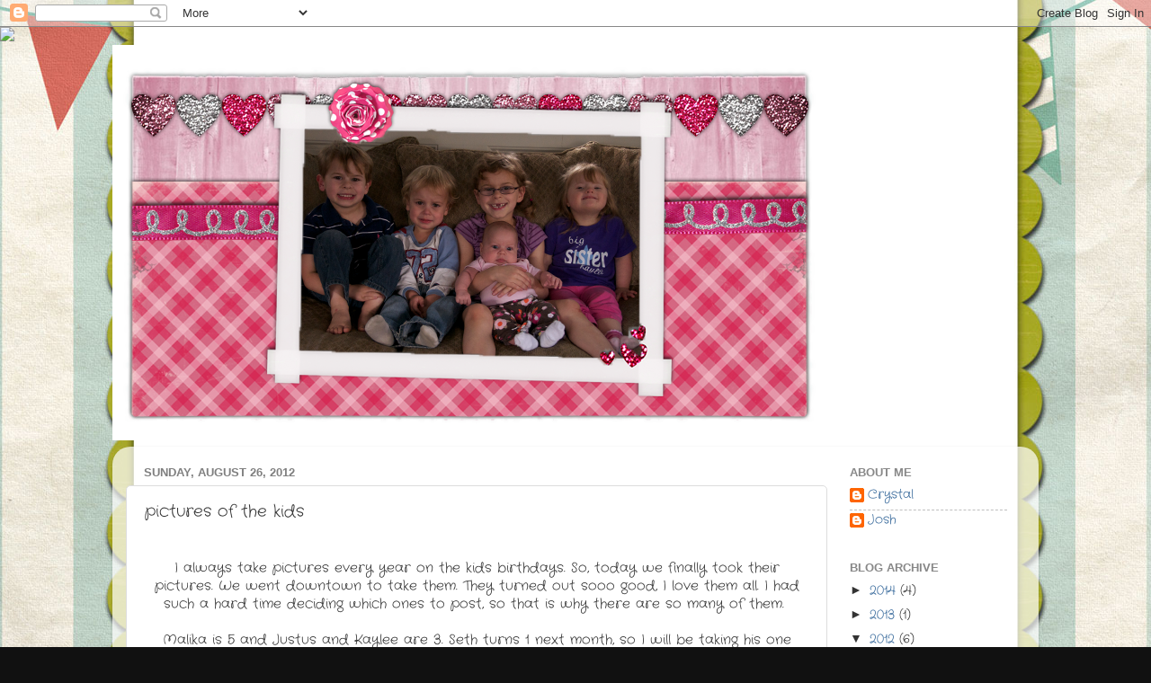

--- FILE ---
content_type: text/html; charset=UTF-8
request_url: http://www.abeautytorescue.com/2012/08/pictures-of-kids.html
body_size: 19540
content:
<!DOCTYPE html>
<html class='v2' dir='ltr' lang='en'>
<head>
<link href='https://www.blogger.com/static/v1/widgets/335934321-css_bundle_v2.css' rel='stylesheet' type='text/css'/>
<meta content='width=1100' name='viewport'/>
<meta content='text/html; charset=UTF-8' http-equiv='Content-Type'/>
<meta content='blogger' name='generator'/>
<link href='http://www.abeautytorescue.com/favicon.ico' rel='icon' type='image/x-icon'/>
<link href='http://www.abeautytorescue.com/2012/08/pictures-of-kids.html' rel='canonical'/>
<link rel="alternate" type="application/atom+xml" title="A Beauty to Rescue - Atom" href="http://www.abeautytorescue.com/feeds/posts/default" />
<link rel="alternate" type="application/rss+xml" title="A Beauty to Rescue - RSS" href="http://www.abeautytorescue.com/feeds/posts/default?alt=rss" />
<link rel="service.post" type="application/atom+xml" title="A Beauty to Rescue - Atom" href="https://www.blogger.com/feeds/3619220330002497337/posts/default" />

<link rel="alternate" type="application/atom+xml" title="A Beauty to Rescue - Atom" href="http://www.abeautytorescue.com/feeds/1071876927499098628/comments/default" />
<!--Can't find substitution for tag [blog.ieCssRetrofitLinks]-->
<link href='https://blogger.googleusercontent.com/img/b/R29vZ2xl/AVvXsEg5Z-oAscF9-tfOQQ-Pq1Fi-hWCQyoOF-7jA-5ND6Zo-P45f9vRaBCAUgthhhoC3Bl8Rzc8gLrNC2spydtDLIIcVd4UKcSaIeOJ0-Bsm904jsqeb8-HJrDkciQ6O-Hnrsi4whILsTVfdN1Z/s640/DSC_2283.jpg' rel='image_src'/>
<meta content='http://www.abeautytorescue.com/2012/08/pictures-of-kids.html' property='og:url'/>
<meta content='pictures of the kids' property='og:title'/>
<meta content='   I always take pictures every year on the kids birthdays. So, today we finally took their pictures. We went downtown to take them. They tu...' property='og:description'/>
<meta content='https://blogger.googleusercontent.com/img/b/R29vZ2xl/AVvXsEg5Z-oAscF9-tfOQQ-Pq1Fi-hWCQyoOF-7jA-5ND6Zo-P45f9vRaBCAUgthhhoC3Bl8Rzc8gLrNC2spydtDLIIcVd4UKcSaIeOJ0-Bsm904jsqeb8-HJrDkciQ6O-Hnrsi4whILsTVfdN1Z/w1200-h630-p-k-no-nu/DSC_2283.jpg' property='og:image'/>
<title>A Beauty to Rescue: pictures of the kids</title>
<style type='text/css'>@font-face{font-family:'Crafty Girls';font-style:normal;font-weight:400;font-display:swap;src:url(//fonts.gstatic.com/s/craftygirls/v16/va9B4kXI39VaDdlPJo8N_NveRhf6Xl7Glw.woff2)format('woff2');unicode-range:U+0000-00FF,U+0131,U+0152-0153,U+02BB-02BC,U+02C6,U+02DA,U+02DC,U+0304,U+0308,U+0329,U+2000-206F,U+20AC,U+2122,U+2191,U+2193,U+2212,U+2215,U+FEFF,U+FFFD;}</style>
<style id='page-skin-1' type='text/css'><!--
/*-----------------------------------------------
Blogger Template Style
Name:     Picture Window
Designer: Blogger
URL:      www.blogger.com
----------------------------------------------- */
/* Content
----------------------------------------------- */
body {
font: normal normal 15px Crafty Girls;
color: #333333;
background: #111111 url(//themes.googleusercontent.com/image?id=1OACCYOE0-eoTRTfsBuX1NMN9nz599ufI1Jh0CggPFA_sK80AGkIr8pLtYRpNUKPmwtEa) repeat-x fixed top center;
}
html body .region-inner {
min-width: 0;
max-width: 100%;
width: auto;
}
.content-outer {
font-size: 90%;
}
a:link {
text-decoration:none;
color: #336699;
}
a:visited {
text-decoration:none;
color: #6699cc;
}
a:hover {
text-decoration:underline;
color: #33aaff;
}
.content-outer {
background: transparent none repeat scroll top left;
-moz-border-radius: 0;
-webkit-border-radius: 0;
-goog-ms-border-radius: 0;
border-radius: 0;
-moz-box-shadow: 0 0 0 rgba(0, 0, 0, .15);
-webkit-box-shadow: 0 0 0 rgba(0, 0, 0, .15);
-goog-ms-box-shadow: 0 0 0 rgba(0, 0, 0, .15);
box-shadow: 0 0 0 rgba(0, 0, 0, .15);
margin: 20px auto;
}
.content-inner {
padding: 0;
}
/* Header
----------------------------------------------- */
.header-outer {
background: transparent none repeat-x scroll top left;
_background-image: none;
color: #ffffff;
-moz-border-radius: 0;
-webkit-border-radius: 0;
-goog-ms-border-radius: 0;
border-radius: 0;
}
.Header img, .Header #header-inner {
-moz-border-radius: 0;
-webkit-border-radius: 0;
-goog-ms-border-radius: 0;
border-radius: 0;
}
.header-inner .Header .titlewrapper,
.header-inner .Header .descriptionwrapper {
padding-left: 0;
padding-right: 0;
}
.Header h1 {
font: normal normal 36px Arial, Tahoma, Helvetica, FreeSans, sans-serif;
text-shadow: 1px 1px 3px rgba(0, 0, 0, 0.3);
}
.Header h1 a {
color: #ffffff;
}
.Header .description {
font-size: 130%;
}
/* Tabs
----------------------------------------------- */
.tabs-inner {
margin: .5em 20px 0;
padding: 0;
}
.tabs-inner .section {
margin: 0;
}
.tabs-inner .widget ul {
padding: 0;
background: transparent none repeat scroll bottom;
-moz-border-radius: 0;
-webkit-border-radius: 0;
-goog-ms-border-radius: 0;
border-radius: 0;
}
.tabs-inner .widget li {
border: none;
}
.tabs-inner .widget li a {
display: inline-block;
padding: .5em 1em;
margin-right: .25em;
color: #ffffff;
font: normal normal 15px Arial, Tahoma, Helvetica, FreeSans, sans-serif;
-moz-border-radius: 10px 10px 0 0;
-webkit-border-top-left-radius: 10px;
-webkit-border-top-right-radius: 10px;
-goog-ms-border-radius: 10px 10px 0 0;
border-radius: 10px 10px 0 0;
background: transparent url(https://resources.blogblog.com/blogblog/data/1kt/transparent/black50.png) repeat scroll top left;
border-right: 1px solid transparent;
}
.tabs-inner .widget li:first-child a {
padding-left: 1.25em;
-moz-border-radius-topleft: 10px;
-moz-border-radius-bottomleft: 0;
-webkit-border-top-left-radius: 10px;
-webkit-border-bottom-left-radius: 0;
-goog-ms-border-top-left-radius: 10px;
-goog-ms-border-bottom-left-radius: 0;
border-top-left-radius: 10px;
border-bottom-left-radius: 0;
}
.tabs-inner .widget li.selected a,
.tabs-inner .widget li a:hover {
position: relative;
z-index: 1;
background: transparent url(https://resources.blogblog.com/blogblog/data/1kt/transparent/white80.png) repeat scroll bottom;
color: #336699;
-moz-box-shadow: 0 0 3px rgba(0, 0, 0, .15);
-webkit-box-shadow: 0 0 3px rgba(0, 0, 0, .15);
-goog-ms-box-shadow: 0 0 3px rgba(0, 0, 0, .15);
box-shadow: 0 0 3px rgba(0, 0, 0, .15);
}
/* Headings
----------------------------------------------- */
h2 {
font: bold normal 13px Arial, Tahoma, Helvetica, FreeSans, sans-serif;
text-transform: uppercase;
color: #888888;
margin: .5em 0;
}
/* Main
----------------------------------------------- */
.main-outer {
background: transparent url(https://resources.blogblog.com/blogblog/data/1kt/transparent/white80.png) repeat scroll top left;
-moz-border-radius: 20px 20px 0 0;
-webkit-border-top-left-radius: 20px;
-webkit-border-top-right-radius: 20px;
-webkit-border-bottom-left-radius: 0;
-webkit-border-bottom-right-radius: 0;
-goog-ms-border-radius: 20px 20px 0 0;
border-radius: 20px 20px 0 0;
-moz-box-shadow: 0 1px 3px rgba(0, 0, 0, .15);
-webkit-box-shadow: 0 1px 3px rgba(0, 0, 0, .15);
-goog-ms-box-shadow: 0 1px 3px rgba(0, 0, 0, .15);
box-shadow: 0 1px 3px rgba(0, 0, 0, .15);
}
.main-inner {
padding: 15px 20px 20px;
}
.main-inner .column-center-inner {
padding: 0 0;
}
.main-inner .column-left-inner {
padding-left: 0;
}
.main-inner .column-right-inner {
padding-right: 0;
}
/* Posts
----------------------------------------------- */
h3.post-title {
margin: 0;
font: normal normal 18px Crafty Girls;
}
.comments h4 {
margin: 1em 0 0;
font: normal normal 18px Crafty Girls;
}
.date-header span {
color: #7f7f7f;
}
.post-outer {
background-color: #ffffff;
border: solid 1px #dddddd;
-moz-border-radius: 5px;
-webkit-border-radius: 5px;
border-radius: 5px;
-goog-ms-border-radius: 5px;
padding: 15px 20px;
margin: 0 -20px 20px;
}
.post-body {
line-height: 1.4;
font-size: 110%;
position: relative;
}
.post-header {
margin: 0 0 1.5em;
color: #999999;
line-height: 1.6;
}
.post-footer {
margin: .5em 0 0;
color: #999999;
line-height: 1.6;
}
#blog-pager {
font-size: 140%
}
#comments .comment-author {
padding-top: 1.5em;
border-top: dashed 1px #ccc;
border-top: dashed 1px rgba(128, 128, 128, .5);
background-position: 0 1.5em;
}
#comments .comment-author:first-child {
padding-top: 0;
border-top: none;
}
.avatar-image-container {
margin: .2em 0 0;
}
/* Comments
----------------------------------------------- */
.comments .comments-content .icon.blog-author {
background-repeat: no-repeat;
background-image: url([data-uri]);
}
.comments .comments-content .loadmore a {
border-top: 1px solid #33aaff;
border-bottom: 1px solid #33aaff;
}
.comments .continue {
border-top: 2px solid #33aaff;
}
/* Widgets
----------------------------------------------- */
.widget ul, .widget #ArchiveList ul.flat {
padding: 0;
list-style: none;
}
.widget ul li, .widget #ArchiveList ul.flat li {
border-top: dashed 1px #ccc;
border-top: dashed 1px rgba(128, 128, 128, .5);
}
.widget ul li:first-child, .widget #ArchiveList ul.flat li:first-child {
border-top: none;
}
.widget .post-body ul {
list-style: disc;
}
.widget .post-body ul li {
border: none;
}
/* Footer
----------------------------------------------- */
.footer-outer {
color:#cccccc;
background: transparent url(https://resources.blogblog.com/blogblog/data/1kt/transparent/black50.png) repeat scroll top left;
-moz-border-radius: 0 0 20px 20px;
-webkit-border-top-left-radius: 0;
-webkit-border-top-right-radius: 0;
-webkit-border-bottom-left-radius: 20px;
-webkit-border-bottom-right-radius: 20px;
-goog-ms-border-radius: 0 0 20px 20px;
border-radius: 0 0 20px 20px;
-moz-box-shadow: 0 1px 3px rgba(0, 0, 0, .15);
-webkit-box-shadow: 0 1px 3px rgba(0, 0, 0, .15);
-goog-ms-box-shadow: 0 1px 3px rgba(0, 0, 0, .15);
box-shadow: 0 1px 3px rgba(0, 0, 0, .15);
}
.footer-inner {
padding: 10px 20px 20px;
}
.footer-outer a {
color: #99ccee;
}
.footer-outer a:visited {
color: #77aaee;
}
.footer-outer a:hover {
color: #33aaff;
}
.footer-outer .widget h2 {
color: #aaaaaa;
}
/* Mobile
----------------------------------------------- */
html body.mobile {
height: auto;
}
html body.mobile {
min-height: 480px;
background-size: 100% auto;
}
.mobile .body-fauxcolumn-outer {
background: transparent none repeat scroll top left;
}
html .mobile .mobile-date-outer, html .mobile .blog-pager {
border-bottom: none;
background: transparent url(https://resources.blogblog.com/blogblog/data/1kt/transparent/white80.png) repeat scroll top left;
margin-bottom: 10px;
}
.mobile .date-outer {
background: transparent url(https://resources.blogblog.com/blogblog/data/1kt/transparent/white80.png) repeat scroll top left;
}
.mobile .header-outer, .mobile .main-outer,
.mobile .post-outer, .mobile .footer-outer {
-moz-border-radius: 0;
-webkit-border-radius: 0;
-goog-ms-border-radius: 0;
border-radius: 0;
}
.mobile .content-outer,
.mobile .main-outer,
.mobile .post-outer {
background: inherit;
border: none;
}
.mobile .content-outer {
font-size: 100%;
}
.mobile-link-button {
background-color: #336699;
}
.mobile-link-button a:link, .mobile-link-button a:visited {
color: #ffffff;
}
.mobile-index-contents {
color: #333333;
}
.mobile .tabs-inner .PageList .widget-content {
background: transparent url(https://resources.blogblog.com/blogblog/data/1kt/transparent/white80.png) repeat scroll bottom;
color: #336699;
}
.mobile .tabs-inner .PageList .widget-content .pagelist-arrow {
border-left: 1px solid transparent;
}

--></style>
<style id='template-skin-1' type='text/css'><!--
body {
min-width: 1030px;
}
.content-outer, .content-fauxcolumn-outer, .region-inner {
min-width: 1030px;
max-width: 1030px;
_width: 1030px;
}
.main-inner .columns {
padding-left: 0px;
padding-right: 220px;
}
.main-inner .fauxcolumn-center-outer {
left: 0px;
right: 220px;
/* IE6 does not respect left and right together */
_width: expression(this.parentNode.offsetWidth -
parseInt("0px") -
parseInt("220px") + 'px');
}
.main-inner .fauxcolumn-left-outer {
width: 0px;
}
.main-inner .fauxcolumn-right-outer {
width: 220px;
}
.main-inner .column-left-outer {
width: 0px;
right: 100%;
margin-left: -0px;
}
.main-inner .column-right-outer {
width: 220px;
margin-right: -220px;
}
#layout {
min-width: 0;
}
#layout .content-outer {
min-width: 0;
width: 800px;
}
#layout .region-inner {
min-width: 0;
width: auto;
}
body#layout div.add_widget {
padding: 8px;
}
body#layout div.add_widget a {
margin-left: 32px;
}
--></style>
<style>
    body {background-image:url(\/\/themes.googleusercontent.com\/image?id=1OACCYOE0-eoTRTfsBuX1NMN9nz599ufI1Jh0CggPFA_sK80AGkIr8pLtYRpNUKPmwtEa);}
    
@media (max-width: 200px) { body {background-image:url(\/\/themes.googleusercontent.com\/image?id=1OACCYOE0-eoTRTfsBuX1NMN9nz599ufI1Jh0CggPFA_sK80AGkIr8pLtYRpNUKPmwtEa&options=w200);}}
@media (max-width: 400px) and (min-width: 201px) { body {background-image:url(\/\/themes.googleusercontent.com\/image?id=1OACCYOE0-eoTRTfsBuX1NMN9nz599ufI1Jh0CggPFA_sK80AGkIr8pLtYRpNUKPmwtEa&options=w400);}}
@media (max-width: 800px) and (min-width: 401px) { body {background-image:url(\/\/themes.googleusercontent.com\/image?id=1OACCYOE0-eoTRTfsBuX1NMN9nz599ufI1Jh0CggPFA_sK80AGkIr8pLtYRpNUKPmwtEa&options=w800);}}
@media (max-width: 1200px) and (min-width: 801px) { body {background-image:url(\/\/themes.googleusercontent.com\/image?id=1OACCYOE0-eoTRTfsBuX1NMN9nz599ufI1Jh0CggPFA_sK80AGkIr8pLtYRpNUKPmwtEa&options=w1200);}}
/* Last tag covers anything over one higher than the previous max-size cap. */
@media (min-width: 1201px) { body {background-image:url(\/\/themes.googleusercontent.com\/image?id=1OACCYOE0-eoTRTfsBuX1NMN9nz599ufI1Jh0CggPFA_sK80AGkIr8pLtYRpNUKPmwtEa&options=w1600);}}
  </style>
<link href='https://www.blogger.com/dyn-css/authorization.css?targetBlogID=3619220330002497337&amp;zx=259a71df-e370-4bfb-8558-fa7039456707' media='none' onload='if(media!=&#39;all&#39;)media=&#39;all&#39;' rel='stylesheet'/><noscript><link href='https://www.blogger.com/dyn-css/authorization.css?targetBlogID=3619220330002497337&amp;zx=259a71df-e370-4bfb-8558-fa7039456707' rel='stylesheet'/></noscript>
<meta name='google-adsense-platform-account' content='ca-host-pub-1556223355139109'/>
<meta name='google-adsense-platform-domain' content='blogspot.com'/>

</head>
<body class='loading variant-open'>
<div class='navbar section' id='navbar' name='Navbar'><div class='widget Navbar' data-version='1' id='Navbar1'><script type="text/javascript">
    function setAttributeOnload(object, attribute, val) {
      if(window.addEventListener) {
        window.addEventListener('load',
          function(){ object[attribute] = val; }, false);
      } else {
        window.attachEvent('onload', function(){ object[attribute] = val; });
      }
    }
  </script>
<div id="navbar-iframe-container"></div>
<script type="text/javascript" src="https://apis.google.com/js/platform.js"></script>
<script type="text/javascript">
      gapi.load("gapi.iframes:gapi.iframes.style.bubble", function() {
        if (gapi.iframes && gapi.iframes.getContext) {
          gapi.iframes.getContext().openChild({
              url: 'https://www.blogger.com/navbar/3619220330002497337?po\x3d1071876927499098628\x26origin\x3dhttp://www.abeautytorescue.com',
              where: document.getElementById("navbar-iframe-container"),
              id: "navbar-iframe"
          });
        }
      });
    </script><script type="text/javascript">
(function() {
var script = document.createElement('script');
script.type = 'text/javascript';
script.src = '//pagead2.googlesyndication.com/pagead/js/google_top_exp.js';
var head = document.getElementsByTagName('head')[0];
if (head) {
head.appendChild(script);
}})();
</script>
</div></div>
<div class='body-fauxcolumns'>
<div class='fauxcolumn-outer body-fauxcolumn-outer'>
<div class='cap-top'>
<div class='cap-left'></div>
<div class='cap-right'></div>
</div>
<div class='fauxborder-left'>
<div class='fauxborder-right'></div>
<div class='fauxcolumn-inner'>
</div>
</div>
<div class='cap-bottom'>
<div class='cap-left'></div>
<div class='cap-right'></div>
</div>
</div>
</div>
<div class='content'>
<div class='content-fauxcolumns'>
<div class='fauxcolumn-outer content-fauxcolumn-outer'>
<div class='cap-top'>
<div class='cap-left'></div>
<div class='cap-right'></div>
</div>
<div class='fauxborder-left'>
<div class='fauxborder-right'></div>
<div class='fauxcolumn-inner'>
</div>
</div>
<div class='cap-bottom'>
<div class='cap-left'></div>
<div class='cap-right'></div>
</div>
</div>
</div>
<div class='content-outer'>
<div class='content-cap-top cap-top'>
<div class='cap-left'></div>
<div class='cap-right'></div>
</div>
<div class='fauxborder-left content-fauxborder-left'>
<div class='fauxborder-right content-fauxborder-right'></div>
<div class='content-inner'>
<header>
<div class='header-outer'>
<div class='header-cap-top cap-top'>
<div class='cap-left'></div>
<div class='cap-right'></div>
</div>
<div class='fauxborder-left header-fauxborder-left'>
<div class='fauxborder-right header-fauxborder-right'></div>
<div class='region-inner header-inner'>
<div class='header section' id='header' name='Header'><div class='widget Header' data-version='1' id='Header1'>
<div id='header-inner'>
<a href='http://www.abeautytorescue.com/' style='display: block'>
<img alt='A Beauty to Rescue' height='440px; ' id='Header1_headerimg' src='https://blogger.googleusercontent.com/img/b/R29vZ2xl/AVvXsEj84QPKa8SHXGiUKJoPylpZgO8-D3QQDdWIs-NXrxJbEvLvxQszLa0w_jurKsdb1SZE78BAorqnxTUHBiyTwGpgJ6rTIOxD5TARmlyZglOjjE51ToRqTSbicIKwA8_0lXChNS_Y5vzfmxeN/s1600/with-only-a-wink-blog-banner.png' style='display: block' width='805px; '/>
</a>
</div>
</div></div>
</div>
</div>
<div class='header-cap-bottom cap-bottom'>
<div class='cap-left'></div>
<div class='cap-right'></div>
</div>
</div>
</header>
<div class='tabs-outer'>
<div class='tabs-cap-top cap-top'>
<div class='cap-left'></div>
<div class='cap-right'></div>
</div>
<div class='fauxborder-left tabs-fauxborder-left'>
<div class='fauxborder-right tabs-fauxborder-right'></div>
<div class='region-inner tabs-inner'>
<div class='tabs section' id='crosscol' name='Cross-Column'><div class='widget HTML' data-version='1' id='HTML2'>
<div class='widget-content'>
<script>document.write(unescape("%3Cstyle%20type%3D%22text%2Fcss%22%3Ebody%7Bbackground-image%3Aurl(%22http%3A//i.imgur.com/hgw1mDT.jpg%22)%3Bbackground-position%3Acenter%3Bbackground-repeat%3Ano-repeat%3Bbackground-attachment%3Afixed%3B%7D%3C%2Fstyle%3E%3Cscript%20type%3D%22text%2Fjavascript%22%3Evar%20hbb_div%20%3D%20document.createElement(%22div%22)%3Bhbb_div.innerHTML%20%3D%20%22%3Ca%20target%3D%5C%22_blank%5C%22%20href%3D%5C%22http%3A%2F%2Fhotbliggityblog.com%2Fbackgrounds%2Frefer%2F648%5C%22%3E%3Cimg%20style%3D%5C%22border%3Anone%3B%5C%22%20src%3D%5C%22http%3A%2F%2Fhotbliggityblog.com%2Fimage.php%5C%22%20%2F%3E%3C%2Fa%3E%22%3Bdocument.getElementsByTagName(%22body%22).item(0).appendChild(hbb_div)%3Bhbb_div.style.cssText%20%3D%20%22position%3Aabsolute%3Btop%3A30px%3Bleft%3A0px%3Bborder%3A0px%3Bz-index%3A50%3B%22%3B%3C%2Fscript%3E"));</script>
</div>
<div class='clear'></div>
</div></div>
<div class='tabs no-items section' id='crosscol-overflow' name='Cross-Column 2'></div>
</div>
</div>
<div class='tabs-cap-bottom cap-bottom'>
<div class='cap-left'></div>
<div class='cap-right'></div>
</div>
</div>
<div class='main-outer'>
<div class='main-cap-top cap-top'>
<div class='cap-left'></div>
<div class='cap-right'></div>
</div>
<div class='fauxborder-left main-fauxborder-left'>
<div class='fauxborder-right main-fauxborder-right'></div>
<div class='region-inner main-inner'>
<div class='columns fauxcolumns'>
<div class='fauxcolumn-outer fauxcolumn-center-outer'>
<div class='cap-top'>
<div class='cap-left'></div>
<div class='cap-right'></div>
</div>
<div class='fauxborder-left'>
<div class='fauxborder-right'></div>
<div class='fauxcolumn-inner'>
</div>
</div>
<div class='cap-bottom'>
<div class='cap-left'></div>
<div class='cap-right'></div>
</div>
</div>
<div class='fauxcolumn-outer fauxcolumn-left-outer'>
<div class='cap-top'>
<div class='cap-left'></div>
<div class='cap-right'></div>
</div>
<div class='fauxborder-left'>
<div class='fauxborder-right'></div>
<div class='fauxcolumn-inner'>
</div>
</div>
<div class='cap-bottom'>
<div class='cap-left'></div>
<div class='cap-right'></div>
</div>
</div>
<div class='fauxcolumn-outer fauxcolumn-right-outer'>
<div class='cap-top'>
<div class='cap-left'></div>
<div class='cap-right'></div>
</div>
<div class='fauxborder-left'>
<div class='fauxborder-right'></div>
<div class='fauxcolumn-inner'>
</div>
</div>
<div class='cap-bottom'>
<div class='cap-left'></div>
<div class='cap-right'></div>
</div>
</div>
<!-- corrects IE6 width calculation -->
<div class='columns-inner'>
<div class='column-center-outer'>
<div class='column-center-inner'>
<div class='main section' id='main' name='Main'><div class='widget Blog' data-version='1' id='Blog1'>
<div class='blog-posts hfeed'>

          <div class="date-outer">
        
<h2 class='date-header'><span>Sunday, August 26, 2012</span></h2>

          <div class="date-posts">
        
<div class='post-outer'>
<div class='post hentry uncustomized-post-template' itemprop='blogPost' itemscope='itemscope' itemtype='http://schema.org/BlogPosting'>
<meta content='https://blogger.googleusercontent.com/img/b/R29vZ2xl/AVvXsEg5Z-oAscF9-tfOQQ-Pq1Fi-hWCQyoOF-7jA-5ND6Zo-P45f9vRaBCAUgthhhoC3Bl8Rzc8gLrNC2spydtDLIIcVd4UKcSaIeOJ0-Bsm904jsqeb8-HJrDkciQ6O-Hnrsi4whILsTVfdN1Z/s640/DSC_2283.jpg' itemprop='image_url'/>
<meta content='3619220330002497337' itemprop='blogId'/>
<meta content='1071876927499098628' itemprop='postId'/>
<a name='1071876927499098628'></a>
<h3 class='post-title entry-title' itemprop='name'>
pictures of the kids
</h3>
<div class='post-header'>
<div class='post-header-line-1'></div>
</div>
<div class='post-body entry-content' id='post-body-1071876927499098628' itemprop='description articleBody'>
<div class="separator" style="clear: both; text-align: center;">
<br /></div>
<div class="separator" style="clear: both; text-align: center;">
I always take pictures every year on the kids birthdays. So, today we finally took their pictures. We went downtown to take them. They turned out sooo good, I love them all. I had such a hard time deciding which ones to post, so that is why there are so many of them.&nbsp;</div>
<div class="separator" style="clear: both; text-align: center;">
<br /></div>
<div class="separator" style="clear: both; text-align: center;">
Malika is 5 and Justus and Kaylee are 3. Seth turns 1 next month, so I will be taking his one year pictures then.&nbsp;</div>
<div class="separator" style="clear: both; text-align: center;">
<br /></div>
<div class="separator" style="clear: both; text-align: center;">
Recently we've started Kindergarten with Malika. We are homeschooling and are using the Sonlight curriculum. We love it. She is also learning to read using All About Reading. We have only been doing it for about a week, but she is picking it up very quickly.</div>
<div class="separator" style="clear: both; text-align: center;">
<br /></div>
<div class="separator" style="clear: both; text-align: center;">
Justus and Kaylee are learning along with Malika, but we aren't doing any formal curriculum with them. They of course listen to the books and learn the memory verse and sit with us when we are doing workbook pages. I make stuff up for Justus to cut and color, he loves it and calls it his school stuff.&nbsp;</div>
<div class="separator" style="clear: both; text-align: center;">
<br /></div>
<div class="separator" style="clear: both; text-align: center;">
Kaylee is learning her colors. At least, I'm hoping she is learning them. We are going over them often and I hope she truly is picking them up. I've just started teaching her the signs for all of them. She is learning more sounds, still no "real" words. I do think she is trying to talk though. She is very smart though and understands all that we say to her. The other day she pooped at nap time. When I got her out of her bed I frowned and said "we don't poopy in our bed, that is yucky", after I cleaned her up, I was talking to her about it. I asked her where we go poopy, she signed "potty". I was surprised, we have gone over this many times and I never got a response before. Then, I asked her if we go poopy in our bed, she shook her head no!! I love it when she responds to me. Even though she isn't talking, I know she is so smart and I think she thinks very normally, so I am trying to add new signs in more often so she will be able to communicate better. I think we are well past 50 signs now that she knows and she uses most of them. I do still try to get her to say words. This is how it usually goes:&nbsp;</div>
<div class="separator" style="clear: both; text-align: center;">
she signs banana. Ok, you can have a banana if you say it.</div>
<div class="separator" style="clear: both; text-align: center;">
Me: say ba</div>
<div class="separator" style="clear: both; text-align: center;">
her: ba</div>
<div class="separator" style="clear: both; text-align: center;">
Me: say na-nah</div>
<div class="separator" style="clear: both; text-align: center;">
her: tah</div>
<div class="separator" style="clear: both; text-align: center;">
me: no, say naah-nah</div>
<div class="separator" style="clear: both; text-align: center;">
her: tah</div>
<div class="separator" style="clear: both; text-align: center;">
me:nah-nah-nah-nah-nah (if I keep repeating it, she finally gets it)</div>
<div class="separator" style="clear: both; text-align: center;">
her: (finallly)nah-nah</div>
<div class="separator" style="clear: both; text-align: center;">
me:yay(clapping), now say ba</div>
<div class="separator" style="clear: both; text-align: center;">
her: ba</div>
<div class="separator" style="clear: both; text-align: center;">
me:na-nah</div>
<div class="separator" style="clear: both; text-align: center;">
her: tah</div>
<div class="separator" style="clear: both; text-align: center;">
<br /></div>
<div class="separator" style="clear: both; text-align: center;">
Oh well, it is a start. I think she will get it one day.&nbsp;</div>
<div class="separator" style="clear: both; text-align: center;">
<br /></div>
<div class="separator" style="clear: both; text-align: center;">
<br /></div>
<div class="separator" style="clear: both; text-align: center;">
Malika got a new bike for her birthday. She loves it so much. The first couple days she rode it in the house. Now, every single day she begs to go out to ride it. Yesterday, we all went on a bike ride around the block, she was so happy she couldn't stop smiling. Justus has wanted a bike now too, we told him maybe next year for his birthday (he has a tricycle). Yesterday, we went to my parents house and they gave him a bike they got at a yard sale. He loves that thing. He keeps calling it his new bike. I love how kids don't see things for how much they cost or what they look like.&nbsp;</div>
<div class="separator" style="clear: both; text-align: center;">
<br /></div>
<div class="separator" style="clear: both; text-align: center;">
Allright, allright, I'll stop writing. Here are the pictures.&nbsp;</div>
<div class="separator" style="clear: both; text-align: center;">
<br /></div>
<div class="separator" style="clear: both; text-align: center;">
<a href="https://blogger.googleusercontent.com/img/b/R29vZ2xl/AVvXsEg5Z-oAscF9-tfOQQ-Pq1Fi-hWCQyoOF-7jA-5ND6Zo-P45f9vRaBCAUgthhhoC3Bl8Rzc8gLrNC2spydtDLIIcVd4UKcSaIeOJ0-Bsm904jsqeb8-HJrDkciQ6O-Hnrsi4whILsTVfdN1Z/s1600/DSC_2283.jpg" imageanchor="1" style="margin-left: 1em; margin-right: 1em;"><img border="0" height="640" src="https://blogger.googleusercontent.com/img/b/R29vZ2xl/AVvXsEg5Z-oAscF9-tfOQQ-Pq1Fi-hWCQyoOF-7jA-5ND6Zo-P45f9vRaBCAUgthhhoC3Bl8Rzc8gLrNC2spydtDLIIcVd4UKcSaIeOJ0-Bsm904jsqeb8-HJrDkciQ6O-Hnrsi4whILsTVfdN1Z/s640/DSC_2283.jpg" width="424" /></a></div>
<br />
<div class="separator" style="clear: both; text-align: center;">
<a href="https://blogger.googleusercontent.com/img/b/R29vZ2xl/AVvXsEiD2HJDEzapOdZpfeEQfYcBCyDxRk7f7dbEwScNYjKaBh2LeQsOia6r8djJDwpNU-iw0dE9-o2LqwU6lxG_DMz6RzHOND5nI6SVOajQGjrEt7jGlyZHb_7G-awgjVPXn8JR1pCO_g8l9STg/s1600/DSC_2300.jpg" imageanchor="1" style="margin-left: 1em; margin-right: 1em;"><img border="0" height="640" src="https://blogger.googleusercontent.com/img/b/R29vZ2xl/AVvXsEiD2HJDEzapOdZpfeEQfYcBCyDxRk7f7dbEwScNYjKaBh2LeQsOia6r8djJDwpNU-iw0dE9-o2LqwU6lxG_DMz6RzHOND5nI6SVOajQGjrEt7jGlyZHb_7G-awgjVPXn8JR1pCO_g8l9STg/s640/DSC_2300.jpg" width="424" /></a></div>
<br />
<div class="separator" style="clear: both; text-align: center;">
<a href="https://blogger.googleusercontent.com/img/b/R29vZ2xl/AVvXsEjJcEVEIvBgwPbg92R-WVpL1r7wdao4Ws1s1rtq10aI3Vf0b_UiQM01VIsd5u5LfP1ZtswoB0yfwelZ-A9eJlP04lDdo0DNfeY3ebINlh8T3Ueg7SSWCErOdUn1gZj8dVweNOEZokqWMmZb/s1600/DSC_2308.jpg" imageanchor="1" style="margin-left: 1em; margin-right: 1em;"><img border="0" height="424" src="https://blogger.googleusercontent.com/img/b/R29vZ2xl/AVvXsEjJcEVEIvBgwPbg92R-WVpL1r7wdao4Ws1s1rtq10aI3Vf0b_UiQM01VIsd5u5LfP1ZtswoB0yfwelZ-A9eJlP04lDdo0DNfeY3ebINlh8T3Ueg7SSWCErOdUn1gZj8dVweNOEZokqWMmZb/s640/DSC_2308.jpg" width="640" /></a></div>
<br />
<div class="separator" style="clear: both; text-align: center;">
<a href="https://blogger.googleusercontent.com/img/b/R29vZ2xl/AVvXsEhCutxD0JoQLD3s_Fi02__aD0jkDljn4Mm0q_QCqcsPbdg-EgaY1K3vKnw3PeUU5vE9EvDneN0A_aTdPXiqQLzNq0MQYZXXznqmp2hXUDwQpa7OXqQhVt0eS7cNz8DFBLnu_So7iqrnrTBJ/s1600/DSC_2313.jpg" imageanchor="1" style="margin-left: 1em; margin-right: 1em;"><img border="0" height="425" src="https://blogger.googleusercontent.com/img/b/R29vZ2xl/AVvXsEhCutxD0JoQLD3s_Fi02__aD0jkDljn4Mm0q_QCqcsPbdg-EgaY1K3vKnw3PeUU5vE9EvDneN0A_aTdPXiqQLzNq0MQYZXXznqmp2hXUDwQpa7OXqQhVt0eS7cNz8DFBLnu_So7iqrnrTBJ/s640/DSC_2313.jpg" width="640" /></a></div>
<br />
<div class="separator" style="clear: both; text-align: center;">
<a href="https://blogger.googleusercontent.com/img/b/R29vZ2xl/AVvXsEiLfiVVMJGtzIlD6Zn4RA5GEOQKxGjTMLTDjKppTtoeLftrtbdKBAmE_EsXI3uCxX2txgSwkhFJ_eaQR3MFlAUVkktLo_l1y82pI6sVQfjSB1cG4_MO-QTYFyx_JSfPpHvTPbSpxa8uKOr1/s1600/DSC_2322.jpg" imageanchor="1" style="margin-left: 1em; margin-right: 1em;"><img border="0" height="640" src="https://blogger.googleusercontent.com/img/b/R29vZ2xl/AVvXsEiLfiVVMJGtzIlD6Zn4RA5GEOQKxGjTMLTDjKppTtoeLftrtbdKBAmE_EsXI3uCxX2txgSwkhFJ_eaQR3MFlAUVkktLo_l1y82pI6sVQfjSB1cG4_MO-QTYFyx_JSfPpHvTPbSpxa8uKOr1/s640/DSC_2322.jpg" width="425" /></a></div>
&nbsp;Boys are great, so full of energy. Justus definitely keeps us on our toes.<br />
<div class="separator" style="clear: both; text-align: center;">
<a href="https://blogger.googleusercontent.com/img/b/R29vZ2xl/AVvXsEiLieE64_Uvz6IKbuugxJD9J4w51U2I4E8q2qEReu_7GigiNzr2NLB969tCtQNOox-0oDLXD6pBZAyjhh8yAIZgntxanCk8nPRAmEcC3BGqjDU_RcXAVsyXY1QiMnDqYhL3GUU4_4ad8d3d/s1600/DSC_2324.jpg" imageanchor="1" style="margin-left: 1em; margin-right: 1em;"><img border="0" height="640" src="https://blogger.googleusercontent.com/img/b/R29vZ2xl/AVvXsEiLieE64_Uvz6IKbuugxJD9J4w51U2I4E8q2qEReu_7GigiNzr2NLB969tCtQNOox-0oDLXD6pBZAyjhh8yAIZgntxanCk8nPRAmEcC3BGqjDU_RcXAVsyXY1QiMnDqYhL3GUU4_4ad8d3d/s640/DSC_2324.jpg" width="425" /></a></div>
<br />
<div class="separator" style="clear: both; text-align: center;">
<a href="https://blogger.googleusercontent.com/img/b/R29vZ2xl/AVvXsEjkGvv0GOnnTItk7xl33XGBRHd1KIB1UzQcanzXTLAfrLcgBM07jyAc_VzX4QXLHh9G2dyr7icCD5T3JOLmF5EIkX9quV3ZkP_-HOoV1hk0zSwfYpQmtYqcEcPArlzlAWkxqDmjl1lN-hBm/s1600/DSC_2325.jpg" imageanchor="1" style="margin-left: 1em; margin-right: 1em;"><img border="0" height="640" src="https://blogger.googleusercontent.com/img/b/R29vZ2xl/AVvXsEjkGvv0GOnnTItk7xl33XGBRHd1KIB1UzQcanzXTLAfrLcgBM07jyAc_VzX4QXLHh9G2dyr7icCD5T3JOLmF5EIkX9quV3ZkP_-HOoV1hk0zSwfYpQmtYqcEcPArlzlAWkxqDmjl1lN-hBm/s640/DSC_2325.jpg" width="425" /></a></div>
<br />
<div class="separator" style="clear: both; text-align: center;">
<a href="https://blogger.googleusercontent.com/img/b/R29vZ2xl/AVvXsEhLE4CqxijzqZHwAQjKTXhAs3m4YAlN_hUetFMUqaoXnQvtNnkRlaW7ZhWr8q4g0pwfLMCn1hzVLzYEvC7yAWF9F0sc_rq0ocRz-czOE0nDmTtj3LZNCQ-mRm8rtL5ouonr3PtmTnrq2TSL/s1600/DSC_2331.jpg" imageanchor="1" style="margin-left: 1em; margin-right: 1em;"><img border="0" height="640" src="https://blogger.googleusercontent.com/img/b/R29vZ2xl/AVvXsEhLE4CqxijzqZHwAQjKTXhAs3m4YAlN_hUetFMUqaoXnQvtNnkRlaW7ZhWr8q4g0pwfLMCn1hzVLzYEvC7yAWF9F0sc_rq0ocRz-czOE0nDmTtj3LZNCQ-mRm8rtL5ouonr3PtmTnrq2TSL/s640/DSC_2331.jpg" width="425" /></a></div>
&nbsp;I love, love, love this picture of Kaylee. She is so beautiful.<br />
<div class="separator" style="clear: both; text-align: center;">
<a href="https://blogger.googleusercontent.com/img/b/R29vZ2xl/AVvXsEiMYEfc0FLoyk0EKerif0gZhGTnlUiodsXGEE8NFsfrkwfxPaHY5VNWn32UGATVjez7ZLfUp5u28VWOJSjVVAJyhNYs_LKuuD-Wqo5KsRRz_KSGWlVlty4xPu2SWgJddus1E0CNtJaX7XP1/s1600/DSC_2338.jpg" imageanchor="1" style="margin-left: 1em; margin-right: 1em;"><img border="0" height="424" src="https://blogger.googleusercontent.com/img/b/R29vZ2xl/AVvXsEiMYEfc0FLoyk0EKerif0gZhGTnlUiodsXGEE8NFsfrkwfxPaHY5VNWn32UGATVjez7ZLfUp5u28VWOJSjVVAJyhNYs_LKuuD-Wqo5KsRRz_KSGWlVlty4xPu2SWgJddus1E0CNtJaX7XP1/s640/DSC_2338.jpg" width="640" /></a></div>
<br />
<div class="separator" style="clear: both; text-align: center;">
<a href="https://blogger.googleusercontent.com/img/b/R29vZ2xl/AVvXsEhEL5QMFzHyg6IXk27RJ4i63z5QHYrB1cqgo3ThUv1GTyLqWmT5suRXXmIEv9Rrib75UtO4yNbrlsJ8wzEOSAknvUqDmaeo8GRqsOVJUqgrGAMTig_c7aXy3c64s-nQm7-VFhBuifl2HHk3/s1600/DSC_2348.jpg" imageanchor="1" style="margin-left: 1em; margin-right: 1em;"><img border="0" height="640" src="https://blogger.googleusercontent.com/img/b/R29vZ2xl/AVvXsEhEL5QMFzHyg6IXk27RJ4i63z5QHYrB1cqgo3ThUv1GTyLqWmT5suRXXmIEv9Rrib75UtO4yNbrlsJ8wzEOSAknvUqDmaeo8GRqsOVJUqgrGAMTig_c7aXy3c64s-nQm7-VFhBuifl2HHk3/s640/DSC_2348.jpg" width="425" /></a></div>
<br />
<div class="separator" style="clear: both; text-align: center;">
<a href="https://blogger.googleusercontent.com/img/b/R29vZ2xl/AVvXsEj6SR1D-QzbQk6EcVHmz47b_b0w0pytSwXd6qeCsx3jj37D8b7MmyPSsX5yt9l845YsXSQhXXwz60JAMc11yzGQUOFaWmhm2V1sVYozdeVRD1j4kbkl9lbTKPyAIg3z2loFX6pm81VMo5CG/s1600/DSC_2357.jpg" imageanchor="1" style="margin-left: 1em; margin-right: 1em;"><img border="0" height="640" src="https://blogger.googleusercontent.com/img/b/R29vZ2xl/AVvXsEj6SR1D-QzbQk6EcVHmz47b_b0w0pytSwXd6qeCsx3jj37D8b7MmyPSsX5yt9l845YsXSQhXXwz60JAMc11yzGQUOFaWmhm2V1sVYozdeVRD1j4kbkl9lbTKPyAIg3z2loFX6pm81VMo5CG/s640/DSC_2357.jpg" width="424" /></a></div>
<br />
<div class="separator" style="clear: both; text-align: center;">
<a href="https://blogger.googleusercontent.com/img/b/R29vZ2xl/AVvXsEjsl_PnEREUYTax3wwJ1zAgOlWetgANBfseFBUpbm8Og4KwvLyasuruN-yfcGd0ikgt4x7pLRBHymRQZD87nYGkiSwAZaFXz5BWR0hiqf97J_x8LF_gDEDFhYCpMRU5tHU4nP7yzh-KV3TL/s1600/DSC_2368.jpg" imageanchor="1" style="margin-left: 1em; margin-right: 1em;"><img border="0" height="424" src="https://blogger.googleusercontent.com/img/b/R29vZ2xl/AVvXsEjsl_PnEREUYTax3wwJ1zAgOlWetgANBfseFBUpbm8Og4KwvLyasuruN-yfcGd0ikgt4x7pLRBHymRQZD87nYGkiSwAZaFXz5BWR0hiqf97J_x8LF_gDEDFhYCpMRU5tHU4nP7yzh-KV3TL/s640/DSC_2368.jpg" width="640" /></a></div>
<div class="separator" style="clear: both; text-align: center;">
<br /></div>
<div class="separator" style="clear: both; text-align: center;">
&nbsp;I think men carrying babies are so handsome. Don't you agree?&nbsp;</div>
<div class="separator" style="clear: both; text-align: center;">
<a href="https://blogger.googleusercontent.com/img/b/R29vZ2xl/AVvXsEh4PI_Gmxf8ZHxs31mwBJSGII7VN17sHQouCmbcRWj2jGMyrLT8Bp53G2ENOhfpfGF20PW9Trv-3Ys29bAZzRgXY07gzkbiBxn9lKqDvtmcmCUztW5jFmUEc695mDlGmNk9PT_LCY_Y-ms6/s1600/DSC_2379.jpg" imageanchor="1" style="margin-left: 1em; margin-right: 1em;"><img border="0" height="640" src="https://blogger.googleusercontent.com/img/b/R29vZ2xl/AVvXsEh4PI_Gmxf8ZHxs31mwBJSGII7VN17sHQouCmbcRWj2jGMyrLT8Bp53G2ENOhfpfGF20PW9Trv-3Ys29bAZzRgXY07gzkbiBxn9lKqDvtmcmCUztW5jFmUEc695mDlGmNk9PT_LCY_Y-ms6/s640/DSC_2379.jpg" width="424" /></a></div>
<br />
<div class="separator" style="clear: both; text-align: center;">
<a href="https://blogger.googleusercontent.com/img/b/R29vZ2xl/AVvXsEhrkNMw9Kad4xMViRUm2swXC68Zpz7d-aEiKr5CbBWl6qWKBV_DeotubWC-VHZgUmoIfu7mPE-5-bQzuYs3yq_xU2Qz5xEu9KDbJRtvvX5lj6LHQAya9er1E-VbYHIt0PWIbW4iuMf4_nLq/s1600/DSC_2382.jpg" imageanchor="1" style="margin-left: 1em; margin-right: 1em;"><img border="0" height="424" src="https://blogger.googleusercontent.com/img/b/R29vZ2xl/AVvXsEhrkNMw9Kad4xMViRUm2swXC68Zpz7d-aEiKr5CbBWl6qWKBV_DeotubWC-VHZgUmoIfu7mPE-5-bQzuYs3yq_xU2Qz5xEu9KDbJRtvvX5lj6LHQAya9er1E-VbYHIt0PWIbW4iuMf4_nLq/s640/DSC_2382.jpg" width="640" /></a></div>
<br />
<div class="separator" style="clear: both; text-align: center;">
<a href="https://blogger.googleusercontent.com/img/b/R29vZ2xl/AVvXsEj1OhvO4FZ7eFi3aZqqwYMBj9BzK19pspV-Y2rdjY6AV70hoIOZV-hjGojl0zVLjiMbWxASPC5qI2oIB0l-JRlFV0AsRmoho643FCcpyK051HbYYQa2ySNOfOHb8T09b7yIle4Y42q2u-JC/s1600/DSC_2383.jpg" imageanchor="1" style="margin-left: 1em; margin-right: 1em;"><img border="0" height="424" src="https://blogger.googleusercontent.com/img/b/R29vZ2xl/AVvXsEj1OhvO4FZ7eFi3aZqqwYMBj9BzK19pspV-Y2rdjY6AV70hoIOZV-hjGojl0zVLjiMbWxASPC5qI2oIB0l-JRlFV0AsRmoho643FCcpyK051HbYYQa2ySNOfOHb8T09b7yIle4Y42q2u-JC/s640/DSC_2383.jpg" width="640" /></a></div>
<br />
<div class="separator" style="clear: both; text-align: center;">
<a href="https://blogger.googleusercontent.com/img/b/R29vZ2xl/AVvXsEhtYkv3EgWACBzDWGt-Dy71iJpFZkiB1UFMBeRnl5Iy43PMKkrcNShPP0yJOCPE9JHSaQNUbQ_uvr-EPU3QKL1OiTJkCTuieqi5hoXU_nqUL3OPsYFj0Wvd-cbfppES2bVLfbr9yXej2m2I/s1600/DSC_2384.jpg" imageanchor="1" style="margin-left: 1em; margin-right: 1em;"><img border="0" height="640" src="https://blogger.googleusercontent.com/img/b/R29vZ2xl/AVvXsEhtYkv3EgWACBzDWGt-Dy71iJpFZkiB1UFMBeRnl5Iy43PMKkrcNShPP0yJOCPE9JHSaQNUbQ_uvr-EPU3QKL1OiTJkCTuieqi5hoXU_nqUL3OPsYFj0Wvd-cbfppES2bVLfbr9yXej2m2I/s640/DSC_2384.jpg" width="425" /></a></div>
<br />
<div class="separator" style="clear: both; text-align: center;">
<a href="https://blogger.googleusercontent.com/img/b/R29vZ2xl/AVvXsEg5iyYxsyrkWzBw_a4naVmnGT3ZlSJURZzYISqTfNFZgS-L_kWM1qk1wxByhzbGqOX_dz6e2CynZzMsDpm2DfitLJwFRyFL3qHPG_B5qcbgdj70nljPZmd_KYqRTndfyxNju2kt6PVPUt7_/s1600/DSC_2387.jpg" imageanchor="1" style="margin-left: 1em; margin-right: 1em;"><img border="0" height="640" src="https://blogger.googleusercontent.com/img/b/R29vZ2xl/AVvXsEg5iyYxsyrkWzBw_a4naVmnGT3ZlSJURZzYISqTfNFZgS-L_kWM1qk1wxByhzbGqOX_dz6e2CynZzMsDpm2DfitLJwFRyFL3qHPG_B5qcbgdj70nljPZmd_KYqRTndfyxNju2kt6PVPUt7_/s640/DSC_2387.jpg" width="424" /></a></div>
<br />
<div class="separator" style="clear: both; text-align: center;">
<a href="https://blogger.googleusercontent.com/img/b/R29vZ2xl/AVvXsEg3Xy_duvBN4QZe9OyCYBbFM6A_A_IEeKrOAenjeZV6lGPt98K6wlEjSDIP7vdfEEn6IJzNOMZ190CQHAcL5Bgq1ZlS8YzflKfF4y7X6wvrtUQ4O0JNxWUZTH8-2KgWho5YY8QL-jrCB4Ka/s1600/DSC_2392.jpg" imageanchor="1" style="margin-left: 1em; margin-right: 1em;"><img border="0" height="640" src="https://blogger.googleusercontent.com/img/b/R29vZ2xl/AVvXsEg3Xy_duvBN4QZe9OyCYBbFM6A_A_IEeKrOAenjeZV6lGPt98K6wlEjSDIP7vdfEEn6IJzNOMZ190CQHAcL5Bgq1ZlS8YzflKfF4y7X6wvrtUQ4O0JNxWUZTH8-2KgWho5YY8QL-jrCB4Ka/s640/DSC_2392.jpg" width="424" /></a></div>
<br />
<div class="separator" style="clear: both; text-align: center;">
<a href="https://blogger.googleusercontent.com/img/b/R29vZ2xl/AVvXsEi6UU5prvW0hYuVNUtUTFIvM82uL9cqqqXlHAHpPaT-jFQahPs_cxggQUni2sgdt-6jAZHM5EF043ylk9YLEkvUGmtYI5ViNxcG221uJ1iebDOqEfPqceY3xjai5ForVjvIsUTVG0u-RHe1/s1600/DSC_2393.jpg" imageanchor="1" style="margin-left: 1em; margin-right: 1em;"><img border="0" height="640" src="https://blogger.googleusercontent.com/img/b/R29vZ2xl/AVvXsEi6UU5prvW0hYuVNUtUTFIvM82uL9cqqqXlHAHpPaT-jFQahPs_cxggQUni2sgdt-6jAZHM5EF043ylk9YLEkvUGmtYI5ViNxcG221uJ1iebDOqEfPqceY3xjai5ForVjvIsUTVG0u-RHe1/s640/DSC_2393.jpg" width="424" /></a></div>
<br />
<div class="separator" style="clear: both; text-align: center;">
<a href="https://blogger.googleusercontent.com/img/b/R29vZ2xl/AVvXsEhfxkQL2tQymOtX9UovN9Jq3J9vhwlybBUQSI_5U36YAxSplbHDxMJzovrsCNlyVegamsmzKOeaLl9e1zfGP7R_w2Nd2YZ8pO1O5tJD1hzZLoF3DuKYOCNtn3GsRE-fbCD3dftiMLB7EQgu/s1600/DSC_2394.jpg" imageanchor="1" style="margin-left: 1em; margin-right: 1em;"><img border="0" height="640" src="https://blogger.googleusercontent.com/img/b/R29vZ2xl/AVvXsEhfxkQL2tQymOtX9UovN9Jq3J9vhwlybBUQSI_5U36YAxSplbHDxMJzovrsCNlyVegamsmzKOeaLl9e1zfGP7R_w2Nd2YZ8pO1O5tJD1hzZLoF3DuKYOCNtn3GsRE-fbCD3dftiMLB7EQgu/s640/DSC_2394.jpg" width="424" /></a></div>
<div class="separator" style="clear: both; text-align: center;">
<br /></div>
<div class="separator" style="clear: both; text-align: center;">
I can't believe she is 5! I remember bringing her home from the hospital like it was yesterday.&nbsp;</div>
<br />
<div class="separator" style="clear: both; text-align: center;">
<a href="https://blogger.googleusercontent.com/img/b/R29vZ2xl/AVvXsEjparxUrR8WHzufS2UbrDZ_kAY_MBimcHPAtpeunrhKcN48y4qjvK1szz1p_p8Za6bF_nzEcNrnycHLBjqPeSvFD5ug8ymVFNq1DIvbd1_dUGaO4WEfOGUuvY-GBOHF9OfnWsjscs94gQ2K/s1600/DSC_2400.jpg" imageanchor="1" style="margin-left: 1em; margin-right: 1em;"><img border="0" height="640" src="https://blogger.googleusercontent.com/img/b/R29vZ2xl/AVvXsEjparxUrR8WHzufS2UbrDZ_kAY_MBimcHPAtpeunrhKcN48y4qjvK1szz1p_p8Za6bF_nzEcNrnycHLBjqPeSvFD5ug8ymVFNq1DIvbd1_dUGaO4WEfOGUuvY-GBOHF9OfnWsjscs94gQ2K/s640/DSC_2400.jpg" width="425" /></a></div>
<br />
<div class="separator" style="clear: both; text-align: center;">
<a href="https://blogger.googleusercontent.com/img/b/R29vZ2xl/AVvXsEhbMoB5u_YVf5qRBKoEdkqDjYKMjFy9YqldF7tutcIv5xh8ioif2vCnlKQZxxBL-5v0U3H6zzI-ydNbUYO1hTdzEmdudc2cw0gnUnWDowuYSrr8SmX_XZg6fSNQyMRJOM3ZIuynBgex1BNd/s1600/DSC_2409.jpg" imageanchor="1" style="margin-left: 1em; margin-right: 1em;"><img border="0" height="640" src="https://blogger.googleusercontent.com/img/b/R29vZ2xl/AVvXsEhbMoB5u_YVf5qRBKoEdkqDjYKMjFy9YqldF7tutcIv5xh8ioif2vCnlKQZxxBL-5v0U3H6zzI-ydNbUYO1hTdzEmdudc2cw0gnUnWDowuYSrr8SmX_XZg6fSNQyMRJOM3ZIuynBgex1BNd/s640/DSC_2409.jpg" width="424" /></a></div>
<br />
<div class="separator" style="clear: both; text-align: center;">
<a href="https://blogger.googleusercontent.com/img/b/R29vZ2xl/AVvXsEg1z2vbwwZWUXalVkSJ2fMTK561m96pq6B-im4_UOWiV1wO6yC200QXE1Mjkt0tyAmworSkAe1hyphenhyphen11QrZ-swjegIJizYct5z1xzvHTrvd1rPZDgNfr0PKUQa0IB87GL7D0f9_Cz-1q1Exic/s1600/DSC_2287.jpg" imageanchor="1" style="margin-left: 1em; margin-right: 1em;"><img border="0" height="640" src="https://blogger.googleusercontent.com/img/b/R29vZ2xl/AVvXsEg1z2vbwwZWUXalVkSJ2fMTK561m96pq6B-im4_UOWiV1wO6yC200QXE1Mjkt0tyAmworSkAe1hyphenhyphen11QrZ-swjegIJizYct5z1xzvHTrvd1rPZDgNfr0PKUQa0IB87GL7D0f9_Cz-1q1Exic/s640/DSC_2287.jpg" width="424" /></a></div>
<br />
<div class="separator" style="clear: both; text-align: center;">
<a href="https://blogger.googleusercontent.com/img/b/R29vZ2xl/AVvXsEjf2kAMLkGo0fYRWmu5BTD7ahAbchZ2SyQtinqj-N_1QPeMiofxIDMlvfUhzlL3afHUOYm6lsrqRQTisJJFiMyKDx92N6671N18rPFPgTo7_Evj4KPQXenT54sl_nM0I_eHw3mMy6hG9s24/s1600/DSC_2289.jpg" imageanchor="1" style="margin-left: 1em; margin-right: 1em;"><img border="0" height="640" src="https://blogger.googleusercontent.com/img/b/R29vZ2xl/AVvXsEjf2kAMLkGo0fYRWmu5BTD7ahAbchZ2SyQtinqj-N_1QPeMiofxIDMlvfUhzlL3afHUOYm6lsrqRQTisJJFiMyKDx92N6671N18rPFPgTo7_Evj4KPQXenT54sl_nM0I_eHw3mMy6hG9s24/s640/DSC_2289.jpg" width="425" /></a></div>
<br />
<div class="separator" style="clear: both; text-align: center;">
<br /></div>
<br />
<div class="separator" style="clear: both; text-align: center;">
<a href="https://blogger.googleusercontent.com/img/b/R29vZ2xl/AVvXsEgSIbDndAkPQ17r3zTscOu4Q66CJcaRvCOVsC4Zy-1zfaTP69tO_pk36PNqldk1AVDIeIGAL1HYwvUh2jTo_Mz6t9CMJJxDjSX08tpqSMpt_R5cc10ez6t4udvT1hPbWKzZYKasqWQ4S8G-/s1600/DSC_2293.jpg" imageanchor="1" style="margin-left: 1em; margin-right: 1em;"><img border="0" height="640" src="https://blogger.googleusercontent.com/img/b/R29vZ2xl/AVvXsEgSIbDndAkPQ17r3zTscOu4Q66CJcaRvCOVsC4Zy-1zfaTP69tO_pk36PNqldk1AVDIeIGAL1HYwvUh2jTo_Mz6t9CMJJxDjSX08tpqSMpt_R5cc10ez6t4udvT1hPbWKzZYKasqWQ4S8G-/s640/DSC_2293.jpg" width="425" /></a></div>
<br />
<div class="separator" style="clear: both; text-align: center;">
<a href="https://blogger.googleusercontent.com/img/b/R29vZ2xl/AVvXsEiFZ7GtecicvsylULbsmzdwEScrGBVu7vThhebOhK2IlVtcBz-6yw3z4M5uzUhoWEZqHIHWjrRMAX_fx28BE44YizLgnLpytcp8x03HwnN467pfcj8EqpHUF9fECMUrC6trb8rByOP9egHl/s1600/DSC_2426.jpg" imageanchor="1" style="margin-left: 1em; margin-right: 1em;"><img border="0" height="640" src="https://blogger.googleusercontent.com/img/b/R29vZ2xl/AVvXsEiFZ7GtecicvsylULbsmzdwEScrGBVu7vThhebOhK2IlVtcBz-6yw3z4M5uzUhoWEZqHIHWjrRMAX_fx28BE44YizLgnLpytcp8x03HwnN467pfcj8EqpHUF9fECMUrC6trb8rByOP9egHl/s640/DSC_2426.jpg" width="424" /></a></div>
<div class="separator" style="clear: both; text-align: center;">
<br /></div>
<div class="separator" style="clear: both; text-align: center;">
<a href="https://blogger.googleusercontent.com/img/b/R29vZ2xl/AVvXsEgyA9F7zVRB7wXjh8YcVyB1XXrlb35wfjAeLsGWhe3HRIamGUZocI2YhXE2hACG3Qcylsb7_eZoguoHSRhvlPbFLB5fy_nnpe-BjTN3AW_GWZms8-zarMM0ngXdDxvJFg8rZXKpU8ofcj6y/s1600/DSC_2430.jpg" imageanchor="1" style="margin-left: 1em; margin-right: 1em;"><img border="0" height="640" src="https://blogger.googleusercontent.com/img/b/R29vZ2xl/AVvXsEgyA9F7zVRB7wXjh8YcVyB1XXrlb35wfjAeLsGWhe3HRIamGUZocI2YhXE2hACG3Qcylsb7_eZoguoHSRhvlPbFLB5fy_nnpe-BjTN3AW_GWZms8-zarMM0ngXdDxvJFg8rZXKpU8ofcj6y/s640/DSC_2430.jpg" width="424" /></a></div>
&nbsp;And one of my bugaboo, couldn't leave him out :)<br />
<div class="separator" style="clear: both; text-align: center;">
<a href="https://blogger.googleusercontent.com/img/b/R29vZ2xl/AVvXsEiGFqmqKzjsoR6HbycNquXAADDaTRWajTNiZJoUVlZK8-Ukaxf2yV36mYvBPOQMM9PgaaGBPXJ-8aS1NM4xfPcjqF0av6Nln4B6Yx4buG6a2N0L1mwktFdg7M0BmmdUmLpSX77EbJMXftIY/s1600/DSC_2447.jpg" imageanchor="1" style="margin-left: 1em; margin-right: 1em;"><img border="0" height="424" src="https://blogger.googleusercontent.com/img/b/R29vZ2xl/AVvXsEiGFqmqKzjsoR6HbycNquXAADDaTRWajTNiZJoUVlZK8-Ukaxf2yV36mYvBPOQMM9PgaaGBPXJ-8aS1NM4xfPcjqF0av6Nln4B6Yx4buG6a2N0L1mwktFdg7M0BmmdUmLpSX77EbJMXftIY/s640/DSC_2447.jpg" width="640" /></a></div>
<br />
<div style='clear: both;'></div>
</div>
<div class='post-footer'>
<div class='post-footer-line post-footer-line-1'>
<span class='post-author vcard'>
Posted by
<span class='fn' itemprop='author' itemscope='itemscope' itemtype='http://schema.org/Person'>
<meta content='https://www.blogger.com/profile/13079283785228132950' itemprop='url'/>
<a class='g-profile' href='https://www.blogger.com/profile/13079283785228132950' rel='author' title='author profile'>
<span itemprop='name'>Crystal</span>
</a>
</span>
</span>
<span class='post-timestamp'>
at
<meta content='http://www.abeautytorescue.com/2012/08/pictures-of-kids.html' itemprop='url'/>
<a class='timestamp-link' href='http://www.abeautytorescue.com/2012/08/pictures-of-kids.html' rel='bookmark' title='permanent link'><abbr class='published' itemprop='datePublished' title='2012-08-26T19:11:00-07:00'>7:11&#8239;PM</abbr></a>
</span>
<span class='post-comment-link'>
</span>
<span class='post-icons'>
<span class='item-control blog-admin pid-411073054'>
<a href='https://www.blogger.com/post-edit.g?blogID=3619220330002497337&postID=1071876927499098628&from=pencil' title='Edit Post'>
<img alt='' class='icon-action' height='18' src='https://resources.blogblog.com/img/icon18_edit_allbkg.gif' width='18'/>
</a>
</span>
</span>
<div class='post-share-buttons goog-inline-block'>
<a class='goog-inline-block share-button sb-email' href='https://www.blogger.com/share-post.g?blogID=3619220330002497337&postID=1071876927499098628&target=email' target='_blank' title='Email This'><span class='share-button-link-text'>Email This</span></a><a class='goog-inline-block share-button sb-blog' href='https://www.blogger.com/share-post.g?blogID=3619220330002497337&postID=1071876927499098628&target=blog' onclick='window.open(this.href, "_blank", "height=270,width=475"); return false;' target='_blank' title='BlogThis!'><span class='share-button-link-text'>BlogThis!</span></a><a class='goog-inline-block share-button sb-twitter' href='https://www.blogger.com/share-post.g?blogID=3619220330002497337&postID=1071876927499098628&target=twitter' target='_blank' title='Share to X'><span class='share-button-link-text'>Share to X</span></a><a class='goog-inline-block share-button sb-facebook' href='https://www.blogger.com/share-post.g?blogID=3619220330002497337&postID=1071876927499098628&target=facebook' onclick='window.open(this.href, "_blank", "height=430,width=640"); return false;' target='_blank' title='Share to Facebook'><span class='share-button-link-text'>Share to Facebook</span></a><a class='goog-inline-block share-button sb-pinterest' href='https://www.blogger.com/share-post.g?blogID=3619220330002497337&postID=1071876927499098628&target=pinterest' target='_blank' title='Share to Pinterest'><span class='share-button-link-text'>Share to Pinterest</span></a>
</div>
</div>
<div class='post-footer-line post-footer-line-2'>
<span class='post-labels'>
</span>
</div>
<div class='post-footer-line post-footer-line-3'>
<span class='post-location'>
</span>
</div>
</div>
</div>
<div class='comments' id='comments'>
<a name='comments'></a>
<h4>5 comments:</h4>
<div class='comments-content'>
<script async='async' src='' type='text/javascript'></script>
<script type='text/javascript'>
    (function() {
      var items = null;
      var msgs = null;
      var config = {};

// <![CDATA[
      var cursor = null;
      if (items && items.length > 0) {
        cursor = parseInt(items[items.length - 1].timestamp) + 1;
      }

      var bodyFromEntry = function(entry) {
        var text = (entry &&
                    ((entry.content && entry.content.$t) ||
                     (entry.summary && entry.summary.$t))) ||
            '';
        if (entry && entry.gd$extendedProperty) {
          for (var k in entry.gd$extendedProperty) {
            if (entry.gd$extendedProperty[k].name == 'blogger.contentRemoved') {
              return '<span class="deleted-comment">' + text + '</span>';
            }
          }
        }
        return text;
      }

      var parse = function(data) {
        cursor = null;
        var comments = [];
        if (data && data.feed && data.feed.entry) {
          for (var i = 0, entry; entry = data.feed.entry[i]; i++) {
            var comment = {};
            // comment ID, parsed out of the original id format
            var id = /blog-(\d+).post-(\d+)/.exec(entry.id.$t);
            comment.id = id ? id[2] : null;
            comment.body = bodyFromEntry(entry);
            comment.timestamp = Date.parse(entry.published.$t) + '';
            if (entry.author && entry.author.constructor === Array) {
              var auth = entry.author[0];
              if (auth) {
                comment.author = {
                  name: (auth.name ? auth.name.$t : undefined),
                  profileUrl: (auth.uri ? auth.uri.$t : undefined),
                  avatarUrl: (auth.gd$image ? auth.gd$image.src : undefined)
                };
              }
            }
            if (entry.link) {
              if (entry.link[2]) {
                comment.link = comment.permalink = entry.link[2].href;
              }
              if (entry.link[3]) {
                var pid = /.*comments\/default\/(\d+)\?.*/.exec(entry.link[3].href);
                if (pid && pid[1]) {
                  comment.parentId = pid[1];
                }
              }
            }
            comment.deleteclass = 'item-control blog-admin';
            if (entry.gd$extendedProperty) {
              for (var k in entry.gd$extendedProperty) {
                if (entry.gd$extendedProperty[k].name == 'blogger.itemClass') {
                  comment.deleteclass += ' ' + entry.gd$extendedProperty[k].value;
                } else if (entry.gd$extendedProperty[k].name == 'blogger.displayTime') {
                  comment.displayTime = entry.gd$extendedProperty[k].value;
                }
              }
            }
            comments.push(comment);
          }
        }
        return comments;
      };

      var paginator = function(callback) {
        if (hasMore()) {
          var url = config.feed + '?alt=json&v=2&orderby=published&reverse=false&max-results=50';
          if (cursor) {
            url += '&published-min=' + new Date(cursor).toISOString();
          }
          window.bloggercomments = function(data) {
            var parsed = parse(data);
            cursor = parsed.length < 50 ? null
                : parseInt(parsed[parsed.length - 1].timestamp) + 1
            callback(parsed);
            window.bloggercomments = null;
          }
          url += '&callback=bloggercomments';
          var script = document.createElement('script');
          script.type = 'text/javascript';
          script.src = url;
          document.getElementsByTagName('head')[0].appendChild(script);
        }
      };
      var hasMore = function() {
        return !!cursor;
      };
      var getMeta = function(key, comment) {
        if ('iswriter' == key) {
          var matches = !!comment.author
              && comment.author.name == config.authorName
              && comment.author.profileUrl == config.authorUrl;
          return matches ? 'true' : '';
        } else if ('deletelink' == key) {
          return config.baseUri + '/comment/delete/'
               + config.blogId + '/' + comment.id;
        } else if ('deleteclass' == key) {
          return comment.deleteclass;
        }
        return '';
      };

      var replybox = null;
      var replyUrlParts = null;
      var replyParent = undefined;

      var onReply = function(commentId, domId) {
        if (replybox == null) {
          // lazily cache replybox, and adjust to suit this style:
          replybox = document.getElementById('comment-editor');
          if (replybox != null) {
            replybox.height = '250px';
            replybox.style.display = 'block';
            replyUrlParts = replybox.src.split('#');
          }
        }
        if (replybox && (commentId !== replyParent)) {
          replybox.src = '';
          document.getElementById(domId).insertBefore(replybox, null);
          replybox.src = replyUrlParts[0]
              + (commentId ? '&parentID=' + commentId : '')
              + '#' + replyUrlParts[1];
          replyParent = commentId;
        }
      };

      var hash = (window.location.hash || '#').substring(1);
      var startThread, targetComment;
      if (/^comment-form_/.test(hash)) {
        startThread = hash.substring('comment-form_'.length);
      } else if (/^c[0-9]+$/.test(hash)) {
        targetComment = hash.substring(1);
      }

      // Configure commenting API:
      var configJso = {
        'maxDepth': config.maxThreadDepth
      };
      var provider = {
        'id': config.postId,
        'data': items,
        'loadNext': paginator,
        'hasMore': hasMore,
        'getMeta': getMeta,
        'onReply': onReply,
        'rendered': true,
        'initComment': targetComment,
        'initReplyThread': startThread,
        'config': configJso,
        'messages': msgs
      };

      var render = function() {
        if (window.goog && window.goog.comments) {
          var holder = document.getElementById('comment-holder');
          window.goog.comments.render(holder, provider);
        }
      };

      // render now, or queue to render when library loads:
      if (window.goog && window.goog.comments) {
        render();
      } else {
        window.goog = window.goog || {};
        window.goog.comments = window.goog.comments || {};
        window.goog.comments.loadQueue = window.goog.comments.loadQueue || [];
        window.goog.comments.loadQueue.push(render);
      }
    })();
// ]]>
  </script>
<div id='comment-holder'>
<div class="comment-thread toplevel-thread"><ol id="top-ra"><li class="comment" id="c6620969131307974818"><div class="avatar-image-container"><img src="//resources.blogblog.com/img/blank.gif" alt=""/></div><div class="comment-block"><div class="comment-header"><cite class="user">courtney</cite><span class="icon user "></span><span class="datetime secondary-text"><a rel="nofollow" href="http://www.abeautytorescue.com/2012/08/pictures-of-kids.html?showComment=1346070056456#c6620969131307974818">August 27, 2012 at 5:20&#8239;AM</a></span></div><p class="comment-content">oh wow-those were beautiful!  i&#39;m glad it went so well!  your kids are awesome with the camera.  loved reading all the updates.  </p><span class="comment-actions secondary-text"><a class="comment-reply" target="_self" data-comment-id="6620969131307974818">Reply</a><span class="item-control blog-admin blog-admin pid-757636814"><a target="_self" href="https://www.blogger.com/comment/delete/3619220330002497337/6620969131307974818">Delete</a></span></span></div><div class="comment-replies"><div id="c6620969131307974818-rt" class="comment-thread inline-thread hidden"><span class="thread-toggle thread-expanded"><span class="thread-arrow"></span><span class="thread-count"><a target="_self">Replies</a></span></span><ol id="c6620969131307974818-ra" class="thread-chrome thread-expanded"><div></div><div id="c6620969131307974818-continue" class="continue"><a class="comment-reply" target="_self" data-comment-id="6620969131307974818">Reply</a></div></ol></div></div><div class="comment-replybox-single" id="c6620969131307974818-ce"></div></li><li class="comment" id="c6482380407211786223"><div class="avatar-image-container"><img src="//blogger.googleusercontent.com/img/b/R29vZ2xl/AVvXsEhF0UoBxcHwgKVseM83QOoN6kiTLK8Lud9U6nBYCB10lpeR0SH-spiivmz6WyDNghM_4FaoLwj6XevdRX7ekvRebbMTSB2g_nafu100SVnKHmofzQ2VqUsDqwZvCqpj8do/s45-c/IMG_1324.JPG" alt=""/></div><div class="comment-block"><div class="comment-header"><cite class="user"><a href="https://www.blogger.com/profile/09564452369089636700" rel="nofollow">Lindsay</a></cite><span class="icon user "></span><span class="datetime secondary-text"><a rel="nofollow" href="http://www.abeautytorescue.com/2012/08/pictures-of-kids.html?showComment=1346731096829#c6482380407211786223">September 3, 2012 at 8:58&#8239;PM</a></span></div><p class="comment-content">So stinkin&#39; cute :) It&#39;s hard to believe how much the kids have grown in the last year. Malika&#39;s hair is getting longer, and it looks like she is getting some beautiful little curls. Kaylee doesn&#39;t look like a baby anymore, Justus is looking more and more like a little boy and less like a toddler, and Seth has teeth!!! Nice work with the camera, momma. I love the one of all of them where Malika and Justus are looking at the camera and Seth and Kaylee are staring at each other. Cute!</p><span class="comment-actions secondary-text"><a class="comment-reply" target="_self" data-comment-id="6482380407211786223">Reply</a><span class="item-control blog-admin blog-admin pid-442461116"><a target="_self" href="https://www.blogger.com/comment/delete/3619220330002497337/6482380407211786223">Delete</a></span></span></div><div class="comment-replies"><div id="c6482380407211786223-rt" class="comment-thread inline-thread hidden"><span class="thread-toggle thread-expanded"><span class="thread-arrow"></span><span class="thread-count"><a target="_self">Replies</a></span></span><ol id="c6482380407211786223-ra" class="thread-chrome thread-expanded"><div></div><div id="c6482380407211786223-continue" class="continue"><a class="comment-reply" target="_self" data-comment-id="6482380407211786223">Reply</a></div></ol></div></div><div class="comment-replybox-single" id="c6482380407211786223-ce"></div></li><li class="comment" id="c1395401502436646730"><div class="avatar-image-container"><img src="//resources.blogblog.com/img/blank.gif" alt=""/></div><div class="comment-block"><div class="comment-header"><cite class="user">Anonymous</cite><span class="icon user "></span><span class="datetime secondary-text"><a rel="nofollow" href="http://www.abeautytorescue.com/2012/08/pictures-of-kids.html?showComment=1347033209191#c1395401502436646730">September 7, 2012 at 8:53&#8239;AM</a></span></div><p class="comment-content">Just gorgeous! Thanks for sharing!</p><span class="comment-actions secondary-text"><a class="comment-reply" target="_self" data-comment-id="1395401502436646730">Reply</a><span class="item-control blog-admin blog-admin pid-757636814"><a target="_self" href="https://www.blogger.com/comment/delete/3619220330002497337/1395401502436646730">Delete</a></span></span></div><div class="comment-replies"><div id="c1395401502436646730-rt" class="comment-thread inline-thread hidden"><span class="thread-toggle thread-expanded"><span class="thread-arrow"></span><span class="thread-count"><a target="_self">Replies</a></span></span><ol id="c1395401502436646730-ra" class="thread-chrome thread-expanded"><div></div><div id="c1395401502436646730-continue" class="continue"><a class="comment-reply" target="_self" data-comment-id="1395401502436646730">Reply</a></div></ol></div></div><div class="comment-replybox-single" id="c1395401502436646730-ce"></div></li><li class="comment" id="c5729456902718932030"><div class="avatar-image-container"><img src="//blogger.googleusercontent.com/img/b/R29vZ2xl/AVvXsEjKRsyFLiJoRZkS1xhVYtvfWb6k0aLSn88T5mXdssAHWskxXpSjf6iZHKI4YM_5KG9CQCc5Dp6LeCNd-t4I-agzQ3IU99XJyruJ7jJPo-PPoVlQ2BpBcofyxL4I3nbcC8M/s45-c/BGfpgvhCcAE3eF4.jpg" alt=""/></div><div class="comment-block"><div class="comment-header"><cite class="user"><a href="https://www.blogger.com/profile/00233508591241352128" rel="nofollow">-jscott.</a></cite><span class="icon user "></span><span class="datetime secondary-text"><a rel="nofollow" href="http://www.abeautytorescue.com/2012/08/pictures-of-kids.html?showComment=1356168160376#c5729456902718932030">December 22, 2012 at 1:22&#8239;AM</a></span></div><p class="comment-content">AHHH So beautiful! All of them</p><span class="comment-actions secondary-text"><a class="comment-reply" target="_self" data-comment-id="5729456902718932030">Reply</a><span class="item-control blog-admin blog-admin pid-1111008444"><a target="_self" href="https://www.blogger.com/comment/delete/3619220330002497337/5729456902718932030">Delete</a></span></span></div><div class="comment-replies"><div id="c5729456902718932030-rt" class="comment-thread inline-thread hidden"><span class="thread-toggle thread-expanded"><span class="thread-arrow"></span><span class="thread-count"><a target="_self">Replies</a></span></span><ol id="c5729456902718932030-ra" class="thread-chrome thread-expanded"><div></div><div id="c5729456902718932030-continue" class="continue"><a class="comment-reply" target="_self" data-comment-id="5729456902718932030">Reply</a></div></ol></div></div><div class="comment-replybox-single" id="c5729456902718932030-ce"></div></li><li class="comment" id="c1034676287339659126"><div class="avatar-image-container"><img src="//www.blogger.com/img/blogger_logo_round_35.png" alt=""/></div><div class="comment-block"><div class="comment-header"><cite class="user"><a href="https://www.blogger.com/profile/17238524444586470367" rel="nofollow">Jen</a></cite><span class="icon user "></span><span class="datetime secondary-text"><a rel="nofollow" href="http://www.abeautytorescue.com/2012/08/pictures-of-kids.html?showComment=1374767210120#c1034676287339659126">July 25, 2013 at 8:46&#8239;AM</a></span></div><p class="comment-content">Crystal, I bought a dress just like what Kaylee is wearing for Brontë, and remembered today why it looked familiar! :)<br>We had a great time this morning, looking through these pictures, as Brontë is wearing her dress today. Anyway, I love your photo, as always - you are such a great photographer, and it helps that you have cute kids! :) Hope you are all doing well - we love you guys!</p><span class="comment-actions secondary-text"><a class="comment-reply" target="_self" data-comment-id="1034676287339659126">Reply</a><span class="item-control blog-admin blog-admin pid-1543548606"><a target="_self" href="https://www.blogger.com/comment/delete/3619220330002497337/1034676287339659126">Delete</a></span></span></div><div class="comment-replies"><div id="c1034676287339659126-rt" class="comment-thread inline-thread hidden"><span class="thread-toggle thread-expanded"><span class="thread-arrow"></span><span class="thread-count"><a target="_self">Replies</a></span></span><ol id="c1034676287339659126-ra" class="thread-chrome thread-expanded"><div></div><div id="c1034676287339659126-continue" class="continue"><a class="comment-reply" target="_self" data-comment-id="1034676287339659126">Reply</a></div></ol></div></div><div class="comment-replybox-single" id="c1034676287339659126-ce"></div></li></ol><div id="top-continue" class="continue"><a class="comment-reply" target="_self">Add comment</a></div><div class="comment-replybox-thread" id="top-ce"></div><div class="loadmore hidden" data-post-id="1071876927499098628"><a target="_self">Load more...</a></div></div>
</div>
</div>
<p class='comment-footer'>
<div class='comment-form'>
<a name='comment-form'></a>
<p>
</p>
<a href='https://www.blogger.com/comment/frame/3619220330002497337?po=1071876927499098628&hl=en&saa=85391&origin=http://www.abeautytorescue.com' id='comment-editor-src'></a>
<iframe allowtransparency='true' class='blogger-iframe-colorize blogger-comment-from-post' frameborder='0' height='410px' id='comment-editor' name='comment-editor' src='' width='100%'></iframe>
<script src='https://www.blogger.com/static/v1/jsbin/2830521187-comment_from_post_iframe.js' type='text/javascript'></script>
<script type='text/javascript'>
      BLOG_CMT_createIframe('https://www.blogger.com/rpc_relay.html');
    </script>
</div>
</p>
<div id='backlinks-container'>
<div id='Blog1_backlinks-container'>
</div>
</div>
</div>
</div>

        </div></div>
      
</div>
<div class='blog-pager' id='blog-pager'>
<span id='blog-pager-newer-link'>
<a class='blog-pager-newer-link' href='http://www.abeautytorescue.com/2012/12/selling-our-house-christmas.html' id='Blog1_blog-pager-newer-link' title='Newer Post'>Newer Post</a>
</span>
<span id='blog-pager-older-link'>
<a class='blog-pager-older-link' href='http://www.abeautytorescue.com/2012/07/kaylee-is-3-today.html' id='Blog1_blog-pager-older-link' title='Older Post'>Older Post</a>
</span>
<a class='home-link' href='http://www.abeautytorescue.com/'>Home</a>
</div>
<div class='clear'></div>
<div class='post-feeds'>
<div class='feed-links'>
Subscribe to:
<a class='feed-link' href='http://www.abeautytorescue.com/feeds/1071876927499098628/comments/default' target='_blank' type='application/atom+xml'>Post Comments (Atom)</a>
</div>
</div>
</div></div>
</div>
</div>
<div class='column-left-outer'>
<div class='column-left-inner'>
<aside>
</aside>
</div>
</div>
<div class='column-right-outer'>
<div class='column-right-inner'>
<aside>
<div class='sidebar section' id='sidebar-right-1'><div class='widget Profile' data-version='1' id='Profile1'>
<h2>About Me</h2>
<div class='widget-content'>
<ul>
<li><a class='profile-name-link g-profile' href='https://www.blogger.com/profile/13079283785228132950' style='background-image: url(//www.blogger.com/img/logo-16.png);'>Crystal</a></li>
<li><a class='profile-name-link g-profile' href='https://www.blogger.com/profile/01881988082037589173' style='background-image: url(//www.blogger.com/img/logo-16.png);'>Josh</a></li>
</ul>
<div class='clear'></div>
</div>
</div><div class='widget BlogArchive' data-version='1' id='BlogArchive1'>
<h2>Blog Archive</h2>
<div class='widget-content'>
<div id='ArchiveList'>
<div id='BlogArchive1_ArchiveList'>
<ul class='hierarchy'>
<li class='archivedate collapsed'>
<a class='toggle' href='javascript:void(0)'>
<span class='zippy'>

        &#9658;&#160;
      
</span>
</a>
<a class='post-count-link' href='http://www.abeautytorescue.com/2014/'>
2014
</a>
<span class='post-count' dir='ltr'>(4)</span>
<ul class='hierarchy'>
<li class='archivedate collapsed'>
<a class='toggle' href='javascript:void(0)'>
<span class='zippy'>

        &#9658;&#160;
      
</span>
</a>
<a class='post-count-link' href='http://www.abeautytorescue.com/2014/07/'>
July
</a>
<span class='post-count' dir='ltr'>(1)</span>
</li>
</ul>
<ul class='hierarchy'>
<li class='archivedate collapsed'>
<a class='toggle' href='javascript:void(0)'>
<span class='zippy'>

        &#9658;&#160;
      
</span>
</a>
<a class='post-count-link' href='http://www.abeautytorescue.com/2014/05/'>
May
</a>
<span class='post-count' dir='ltr'>(1)</span>
</li>
</ul>
<ul class='hierarchy'>
<li class='archivedate collapsed'>
<a class='toggle' href='javascript:void(0)'>
<span class='zippy'>

        &#9658;&#160;
      
</span>
</a>
<a class='post-count-link' href='http://www.abeautytorescue.com/2014/02/'>
February
</a>
<span class='post-count' dir='ltr'>(1)</span>
</li>
</ul>
<ul class='hierarchy'>
<li class='archivedate collapsed'>
<a class='toggle' href='javascript:void(0)'>
<span class='zippy'>

        &#9658;&#160;
      
</span>
</a>
<a class='post-count-link' href='http://www.abeautytorescue.com/2014/01/'>
January
</a>
<span class='post-count' dir='ltr'>(1)</span>
</li>
</ul>
</li>
</ul>
<ul class='hierarchy'>
<li class='archivedate collapsed'>
<a class='toggle' href='javascript:void(0)'>
<span class='zippy'>

        &#9658;&#160;
      
</span>
</a>
<a class='post-count-link' href='http://www.abeautytorescue.com/2013/'>
2013
</a>
<span class='post-count' dir='ltr'>(1)</span>
<ul class='hierarchy'>
<li class='archivedate collapsed'>
<a class='toggle' href='javascript:void(0)'>
<span class='zippy'>

        &#9658;&#160;
      
</span>
</a>
<a class='post-count-link' href='http://www.abeautytorescue.com/2013/01/'>
January
</a>
<span class='post-count' dir='ltr'>(1)</span>
</li>
</ul>
</li>
</ul>
<ul class='hierarchy'>
<li class='archivedate expanded'>
<a class='toggle' href='javascript:void(0)'>
<span class='zippy toggle-open'>

        &#9660;&#160;
      
</span>
</a>
<a class='post-count-link' href='http://www.abeautytorescue.com/2012/'>
2012
</a>
<span class='post-count' dir='ltr'>(6)</span>
<ul class='hierarchy'>
<li class='archivedate collapsed'>
<a class='toggle' href='javascript:void(0)'>
<span class='zippy'>

        &#9658;&#160;
      
</span>
</a>
<a class='post-count-link' href='http://www.abeautytorescue.com/2012/12/'>
December
</a>
<span class='post-count' dir='ltr'>(1)</span>
</li>
</ul>
<ul class='hierarchy'>
<li class='archivedate expanded'>
<a class='toggle' href='javascript:void(0)'>
<span class='zippy toggle-open'>

        &#9660;&#160;
      
</span>
</a>
<a class='post-count-link' href='http://www.abeautytorescue.com/2012/08/'>
August
</a>
<span class='post-count' dir='ltr'>(1)</span>
<ul class='posts'>
<li><a href='http://www.abeautytorescue.com/2012/08/pictures-of-kids.html'>pictures of the kids</a></li>
</ul>
</li>
</ul>
<ul class='hierarchy'>
<li class='archivedate collapsed'>
<a class='toggle' href='javascript:void(0)'>
<span class='zippy'>

        &#9658;&#160;
      
</span>
</a>
<a class='post-count-link' href='http://www.abeautytorescue.com/2012/07/'>
July
</a>
<span class='post-count' dir='ltr'>(1)</span>
</li>
</ul>
<ul class='hierarchy'>
<li class='archivedate collapsed'>
<a class='toggle' href='javascript:void(0)'>
<span class='zippy'>

        &#9658;&#160;
      
</span>
</a>
<a class='post-count-link' href='http://www.abeautytorescue.com/2012/04/'>
April
</a>
<span class='post-count' dir='ltr'>(1)</span>
</li>
</ul>
<ul class='hierarchy'>
<li class='archivedate collapsed'>
<a class='toggle' href='javascript:void(0)'>
<span class='zippy'>

        &#9658;&#160;
      
</span>
</a>
<a class='post-count-link' href='http://www.abeautytorescue.com/2012/03/'>
March
</a>
<span class='post-count' dir='ltr'>(1)</span>
</li>
</ul>
<ul class='hierarchy'>
<li class='archivedate collapsed'>
<a class='toggle' href='javascript:void(0)'>
<span class='zippy'>

        &#9658;&#160;
      
</span>
</a>
<a class='post-count-link' href='http://www.abeautytorescue.com/2012/01/'>
January
</a>
<span class='post-count' dir='ltr'>(1)</span>
</li>
</ul>
</li>
</ul>
<ul class='hierarchy'>
<li class='archivedate collapsed'>
<a class='toggle' href='javascript:void(0)'>
<span class='zippy'>

        &#9658;&#160;
      
</span>
</a>
<a class='post-count-link' href='http://www.abeautytorescue.com/2011/'>
2011
</a>
<span class='post-count' dir='ltr'>(76)</span>
<ul class='hierarchy'>
<li class='archivedate collapsed'>
<a class='toggle' href='javascript:void(0)'>
<span class='zippy'>

        &#9658;&#160;
      
</span>
</a>
<a class='post-count-link' href='http://www.abeautytorescue.com/2011/12/'>
December
</a>
<span class='post-count' dir='ltr'>(1)</span>
</li>
</ul>
<ul class='hierarchy'>
<li class='archivedate collapsed'>
<a class='toggle' href='javascript:void(0)'>
<span class='zippy'>

        &#9658;&#160;
      
</span>
</a>
<a class='post-count-link' href='http://www.abeautytorescue.com/2011/11/'>
November
</a>
<span class='post-count' dir='ltr'>(1)</span>
</li>
</ul>
<ul class='hierarchy'>
<li class='archivedate collapsed'>
<a class='toggle' href='javascript:void(0)'>
<span class='zippy'>

        &#9658;&#160;
      
</span>
</a>
<a class='post-count-link' href='http://www.abeautytorescue.com/2011/10/'>
October
</a>
<span class='post-count' dir='ltr'>(2)</span>
</li>
</ul>
<ul class='hierarchy'>
<li class='archivedate collapsed'>
<a class='toggle' href='javascript:void(0)'>
<span class='zippy'>

        &#9658;&#160;
      
</span>
</a>
<a class='post-count-link' href='http://www.abeautytorescue.com/2011/09/'>
September
</a>
<span class='post-count' dir='ltr'>(1)</span>
</li>
</ul>
<ul class='hierarchy'>
<li class='archivedate collapsed'>
<a class='toggle' href='javascript:void(0)'>
<span class='zippy'>

        &#9658;&#160;
      
</span>
</a>
<a class='post-count-link' href='http://www.abeautytorescue.com/2011/08/'>
August
</a>
<span class='post-count' dir='ltr'>(3)</span>
</li>
</ul>
<ul class='hierarchy'>
<li class='archivedate collapsed'>
<a class='toggle' href='javascript:void(0)'>
<span class='zippy'>

        &#9658;&#160;
      
</span>
</a>
<a class='post-count-link' href='http://www.abeautytorescue.com/2011/07/'>
July
</a>
<span class='post-count' dir='ltr'>(3)</span>
</li>
</ul>
<ul class='hierarchy'>
<li class='archivedate collapsed'>
<a class='toggle' href='javascript:void(0)'>
<span class='zippy'>

        &#9658;&#160;
      
</span>
</a>
<a class='post-count-link' href='http://www.abeautytorescue.com/2011/06/'>
June
</a>
<span class='post-count' dir='ltr'>(3)</span>
</li>
</ul>
<ul class='hierarchy'>
<li class='archivedate collapsed'>
<a class='toggle' href='javascript:void(0)'>
<span class='zippy'>

        &#9658;&#160;
      
</span>
</a>
<a class='post-count-link' href='http://www.abeautytorescue.com/2011/05/'>
May
</a>
<span class='post-count' dir='ltr'>(14)</span>
</li>
</ul>
<ul class='hierarchy'>
<li class='archivedate collapsed'>
<a class='toggle' href='javascript:void(0)'>
<span class='zippy'>

        &#9658;&#160;
      
</span>
</a>
<a class='post-count-link' href='http://www.abeautytorescue.com/2011/04/'>
April
</a>
<span class='post-count' dir='ltr'>(19)</span>
</li>
</ul>
<ul class='hierarchy'>
<li class='archivedate collapsed'>
<a class='toggle' href='javascript:void(0)'>
<span class='zippy'>

        &#9658;&#160;
      
</span>
</a>
<a class='post-count-link' href='http://www.abeautytorescue.com/2011/03/'>
March
</a>
<span class='post-count' dir='ltr'>(13)</span>
</li>
</ul>
<ul class='hierarchy'>
<li class='archivedate collapsed'>
<a class='toggle' href='javascript:void(0)'>
<span class='zippy'>

        &#9658;&#160;
      
</span>
</a>
<a class='post-count-link' href='http://www.abeautytorescue.com/2011/02/'>
February
</a>
<span class='post-count' dir='ltr'>(5)</span>
</li>
</ul>
<ul class='hierarchy'>
<li class='archivedate collapsed'>
<a class='toggle' href='javascript:void(0)'>
<span class='zippy'>

        &#9658;&#160;
      
</span>
</a>
<a class='post-count-link' href='http://www.abeautytorescue.com/2011/01/'>
January
</a>
<span class='post-count' dir='ltr'>(11)</span>
</li>
</ul>
</li>
</ul>
<ul class='hierarchy'>
<li class='archivedate collapsed'>
<a class='toggle' href='javascript:void(0)'>
<span class='zippy'>

        &#9658;&#160;
      
</span>
</a>
<a class='post-count-link' href='http://www.abeautytorescue.com/2010/'>
2010
</a>
<span class='post-count' dir='ltr'>(56)</span>
<ul class='hierarchy'>
<li class='archivedate collapsed'>
<a class='toggle' href='javascript:void(0)'>
<span class='zippy'>

        &#9658;&#160;
      
</span>
</a>
<a class='post-count-link' href='http://www.abeautytorescue.com/2010/12/'>
December
</a>
<span class='post-count' dir='ltr'>(9)</span>
</li>
</ul>
<ul class='hierarchy'>
<li class='archivedate collapsed'>
<a class='toggle' href='javascript:void(0)'>
<span class='zippy'>

        &#9658;&#160;
      
</span>
</a>
<a class='post-count-link' href='http://www.abeautytorescue.com/2010/11/'>
November
</a>
<span class='post-count' dir='ltr'>(11)</span>
</li>
</ul>
<ul class='hierarchy'>
<li class='archivedate collapsed'>
<a class='toggle' href='javascript:void(0)'>
<span class='zippy'>

        &#9658;&#160;
      
</span>
</a>
<a class='post-count-link' href='http://www.abeautytorescue.com/2010/10/'>
October
</a>
<span class='post-count' dir='ltr'>(11)</span>
</li>
</ul>
<ul class='hierarchy'>
<li class='archivedate collapsed'>
<a class='toggle' href='javascript:void(0)'>
<span class='zippy'>

        &#9658;&#160;
      
</span>
</a>
<a class='post-count-link' href='http://www.abeautytorescue.com/2010/09/'>
September
</a>
<span class='post-count' dir='ltr'>(19)</span>
</li>
</ul>
<ul class='hierarchy'>
<li class='archivedate collapsed'>
<a class='toggle' href='javascript:void(0)'>
<span class='zippy'>

        &#9658;&#160;
      
</span>
</a>
<a class='post-count-link' href='http://www.abeautytorescue.com/2010/08/'>
August
</a>
<span class='post-count' dir='ltr'>(6)</span>
</li>
</ul>
</li>
</ul>
</div>
</div>
<div class='clear'></div>
</div>
</div></div>
</aside>
</div>
</div>
</div>
<div style='clear: both'></div>
<!-- columns -->
</div>
<!-- main -->
</div>
</div>
<div class='main-cap-bottom cap-bottom'>
<div class='cap-left'></div>
<div class='cap-right'></div>
</div>
</div>
<footer>
<div class='footer-outer'>
<div class='footer-cap-top cap-top'>
<div class='cap-left'></div>
<div class='cap-right'></div>
</div>
<div class='fauxborder-left footer-fauxborder-left'>
<div class='fauxborder-right footer-fauxborder-right'></div>
<div class='region-inner footer-inner'>
<div class='foot no-items section' id='footer-1'></div>
<table border='0' cellpadding='0' cellspacing='0' class='section-columns columns-2'>
<tbody>
<tr>
<td class='first columns-cell'>
<div class='foot no-items section' id='footer-2-1'></div>
</td>
<td class='columns-cell'>
<div class='foot no-items section' id='footer-2-2'></div>
</td>
</tr>
</tbody>
</table>
<!-- outside of the include in order to lock Attribution widget -->
<div class='foot section' id='footer-3' name='Footer'><div class='widget Attribution' data-version='1' id='Attribution1'>
<div class='widget-content' style='text-align: center;'>
Picture Window theme. Powered by <a href='https://www.blogger.com' target='_blank'>Blogger</a>.
</div>
<div class='clear'></div>
</div></div>
</div>
</div>
<div class='footer-cap-bottom cap-bottom'>
<div class='cap-left'></div>
<div class='cap-right'></div>
</div>
</div>
</footer>
<!-- content -->
</div>
</div>
<div class='content-cap-bottom cap-bottom'>
<div class='cap-left'></div>
<div class='cap-right'></div>
</div>
</div>
</div>
<script type='text/javascript'>
    window.setTimeout(function() {
        document.body.className = document.body.className.replace('loading', '');
      }, 10);
  </script>

<script type="text/javascript" src="https://www.blogger.com/static/v1/widgets/2028843038-widgets.js"></script>
<script type='text/javascript'>
window['__wavt'] = 'AOuZoY6I-Q_InmHK9P9q7xGbMIYk11pBLg:1769247673875';_WidgetManager._Init('//www.blogger.com/rearrange?blogID\x3d3619220330002497337','//www.abeautytorescue.com/2012/08/pictures-of-kids.html','3619220330002497337');
_WidgetManager._SetDataContext([{'name': 'blog', 'data': {'blogId': '3619220330002497337', 'title': 'A Beauty to Rescue', 'url': 'http://www.abeautytorescue.com/2012/08/pictures-of-kids.html', 'canonicalUrl': 'http://www.abeautytorescue.com/2012/08/pictures-of-kids.html', 'homepageUrl': 'http://www.abeautytorescue.com/', 'searchUrl': 'http://www.abeautytorescue.com/search', 'canonicalHomepageUrl': 'http://www.abeautytorescue.com/', 'blogspotFaviconUrl': 'http://www.abeautytorescue.com/favicon.ico', 'bloggerUrl': 'https://www.blogger.com', 'hasCustomDomain': true, 'httpsEnabled': false, 'enabledCommentProfileImages': true, 'gPlusViewType': 'FILTERED_POSTMOD', 'adultContent': false, 'analyticsAccountNumber': '', 'encoding': 'UTF-8', 'locale': 'en', 'localeUnderscoreDelimited': 'en', 'languageDirection': 'ltr', 'isPrivate': false, 'isMobile': false, 'isMobileRequest': false, 'mobileClass': '', 'isPrivateBlog': false, 'isDynamicViewsAvailable': true, 'feedLinks': '\x3clink rel\x3d\x22alternate\x22 type\x3d\x22application/atom+xml\x22 title\x3d\x22A Beauty to Rescue - Atom\x22 href\x3d\x22http://www.abeautytorescue.com/feeds/posts/default\x22 /\x3e\n\x3clink rel\x3d\x22alternate\x22 type\x3d\x22application/rss+xml\x22 title\x3d\x22A Beauty to Rescue - RSS\x22 href\x3d\x22http://www.abeautytorescue.com/feeds/posts/default?alt\x3drss\x22 /\x3e\n\x3clink rel\x3d\x22service.post\x22 type\x3d\x22application/atom+xml\x22 title\x3d\x22A Beauty to Rescue - Atom\x22 href\x3d\x22https://www.blogger.com/feeds/3619220330002497337/posts/default\x22 /\x3e\n\n\x3clink rel\x3d\x22alternate\x22 type\x3d\x22application/atom+xml\x22 title\x3d\x22A Beauty to Rescue - Atom\x22 href\x3d\x22http://www.abeautytorescue.com/feeds/1071876927499098628/comments/default\x22 /\x3e\n', 'meTag': '', 'adsenseHostId': 'ca-host-pub-1556223355139109', 'adsenseHasAds': false, 'adsenseAutoAds': false, 'boqCommentIframeForm': true, 'loginRedirectParam': '', 'view': '', 'dynamicViewsCommentsSrc': '//www.blogblog.com/dynamicviews/4224c15c4e7c9321/js/comments.js', 'dynamicViewsScriptSrc': '//www.blogblog.com/dynamicviews/6e0d22adcfa5abea', 'plusOneApiSrc': 'https://apis.google.com/js/platform.js', 'disableGComments': true, 'interstitialAccepted': false, 'sharing': {'platforms': [{'name': 'Get link', 'key': 'link', 'shareMessage': 'Get link', 'target': ''}, {'name': 'Facebook', 'key': 'facebook', 'shareMessage': 'Share to Facebook', 'target': 'facebook'}, {'name': 'BlogThis!', 'key': 'blogThis', 'shareMessage': 'BlogThis!', 'target': 'blog'}, {'name': 'X', 'key': 'twitter', 'shareMessage': 'Share to X', 'target': 'twitter'}, {'name': 'Pinterest', 'key': 'pinterest', 'shareMessage': 'Share to Pinterest', 'target': 'pinterest'}, {'name': 'Email', 'key': 'email', 'shareMessage': 'Email', 'target': 'email'}], 'disableGooglePlus': true, 'googlePlusShareButtonWidth': 0, 'googlePlusBootstrap': '\x3cscript type\x3d\x22text/javascript\x22\x3ewindow.___gcfg \x3d {\x27lang\x27: \x27en\x27};\x3c/script\x3e'}, 'hasCustomJumpLinkMessage': false, 'jumpLinkMessage': 'Read more', 'pageType': 'item', 'postId': '1071876927499098628', 'postImageThumbnailUrl': 'https://blogger.googleusercontent.com/img/b/R29vZ2xl/AVvXsEg5Z-oAscF9-tfOQQ-Pq1Fi-hWCQyoOF-7jA-5ND6Zo-P45f9vRaBCAUgthhhoC3Bl8Rzc8gLrNC2spydtDLIIcVd4UKcSaIeOJ0-Bsm904jsqeb8-HJrDkciQ6O-Hnrsi4whILsTVfdN1Z/s72-c/DSC_2283.jpg', 'postImageUrl': 'https://blogger.googleusercontent.com/img/b/R29vZ2xl/AVvXsEg5Z-oAscF9-tfOQQ-Pq1Fi-hWCQyoOF-7jA-5ND6Zo-P45f9vRaBCAUgthhhoC3Bl8Rzc8gLrNC2spydtDLIIcVd4UKcSaIeOJ0-Bsm904jsqeb8-HJrDkciQ6O-Hnrsi4whILsTVfdN1Z/s640/DSC_2283.jpg', 'pageName': 'pictures of the kids', 'pageTitle': 'A Beauty to Rescue: pictures of the kids'}}, {'name': 'features', 'data': {}}, {'name': 'messages', 'data': {'edit': 'Edit', 'linkCopiedToClipboard': 'Link copied to clipboard!', 'ok': 'Ok', 'postLink': 'Post Link'}}, {'name': 'template', 'data': {'name': 'Picture Window', 'localizedName': 'Picture Window', 'isResponsive': false, 'isAlternateRendering': false, 'isCustom': false, 'variant': 'open', 'variantId': 'open'}}, {'name': 'view', 'data': {'classic': {'name': 'classic', 'url': '?view\x3dclassic'}, 'flipcard': {'name': 'flipcard', 'url': '?view\x3dflipcard'}, 'magazine': {'name': 'magazine', 'url': '?view\x3dmagazine'}, 'mosaic': {'name': 'mosaic', 'url': '?view\x3dmosaic'}, 'sidebar': {'name': 'sidebar', 'url': '?view\x3dsidebar'}, 'snapshot': {'name': 'snapshot', 'url': '?view\x3dsnapshot'}, 'timeslide': {'name': 'timeslide', 'url': '?view\x3dtimeslide'}, 'isMobile': false, 'title': 'pictures of the kids', 'description': '   I always take pictures every year on the kids birthdays. So, today we finally took their pictures. We went downtown to take them. They tu...', 'featuredImage': 'https://blogger.googleusercontent.com/img/b/R29vZ2xl/AVvXsEg5Z-oAscF9-tfOQQ-Pq1Fi-hWCQyoOF-7jA-5ND6Zo-P45f9vRaBCAUgthhhoC3Bl8Rzc8gLrNC2spydtDLIIcVd4UKcSaIeOJ0-Bsm904jsqeb8-HJrDkciQ6O-Hnrsi4whILsTVfdN1Z/s640/DSC_2283.jpg', 'url': 'http://www.abeautytorescue.com/2012/08/pictures-of-kids.html', 'type': 'item', 'isSingleItem': true, 'isMultipleItems': false, 'isError': false, 'isPage': false, 'isPost': true, 'isHomepage': false, 'isArchive': false, 'isLabelSearch': false, 'postId': 1071876927499098628}}]);
_WidgetManager._RegisterWidget('_NavbarView', new _WidgetInfo('Navbar1', 'navbar', document.getElementById('Navbar1'), {}, 'displayModeFull'));
_WidgetManager._RegisterWidget('_HeaderView', new _WidgetInfo('Header1', 'header', document.getElementById('Header1'), {}, 'displayModeFull'));
_WidgetManager._RegisterWidget('_HTMLView', new _WidgetInfo('HTML2', 'crosscol', document.getElementById('HTML2'), {}, 'displayModeFull'));
_WidgetManager._RegisterWidget('_BlogView', new _WidgetInfo('Blog1', 'main', document.getElementById('Blog1'), {'cmtInteractionsEnabled': false, 'lightboxEnabled': true, 'lightboxModuleUrl': 'https://www.blogger.com/static/v1/jsbin/4049919853-lbx.js', 'lightboxCssUrl': 'https://www.blogger.com/static/v1/v-css/828616780-lightbox_bundle.css'}, 'displayModeFull'));
_WidgetManager._RegisterWidget('_ProfileView', new _WidgetInfo('Profile1', 'sidebar-right-1', document.getElementById('Profile1'), {}, 'displayModeFull'));
_WidgetManager._RegisterWidget('_BlogArchiveView', new _WidgetInfo('BlogArchive1', 'sidebar-right-1', document.getElementById('BlogArchive1'), {'languageDirection': 'ltr', 'loadingMessage': 'Loading\x26hellip;'}, 'displayModeFull'));
_WidgetManager._RegisterWidget('_AttributionView', new _WidgetInfo('Attribution1', 'footer-3', document.getElementById('Attribution1'), {}, 'displayModeFull'));
</script>
</body>
</html>